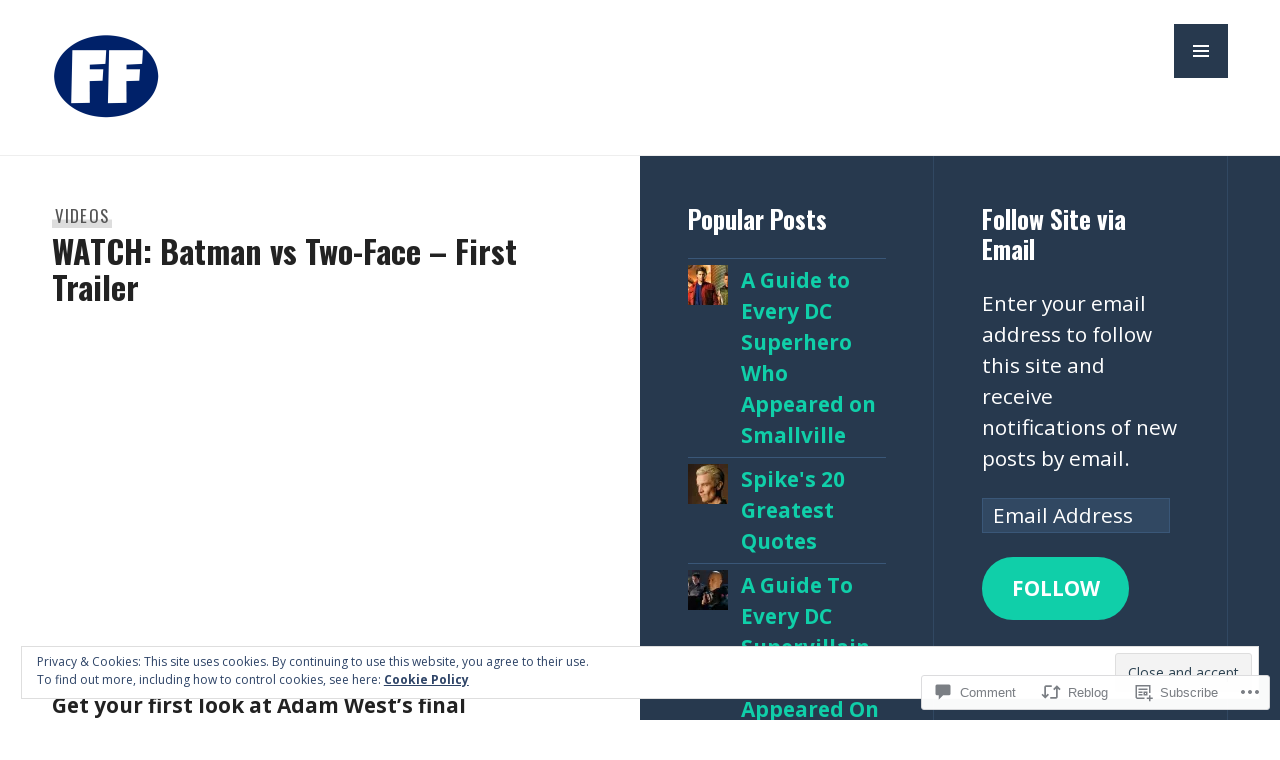

--- FILE ---
content_type: text/html; charset=UTF-8
request_url: https://fandomfactory.com/2017/08/10/watch-batman-vs-two-face-first-trailer/
body_size: 30751
content:
<!DOCTYPE html>
<html lang="en">
<head>
<meta charset="UTF-8">
<meta name="viewport" content="width=device-width, initial-scale=1">
<link rel="profile" href="http://gmpg.org/xfn/11">
<link rel="pingback" href="https://fandomfactory.com/xmlrpc.php">

<title>WATCH: Batman vs Two-Face &#8211; First Trailer &#8211; Fandom Factory</title>
<script type="text/javascript">
  WebFontConfig = {"google":{"families":["Oswald:b:latin,latin-ext","Open+Sans:r,i,b,bi:latin,latin-ext"]},"api_url":"https:\/\/fonts-api.wp.com\/css"};
  (function() {
    var wf = document.createElement('script');
    wf.src = '/wp-content/plugins/custom-fonts/js/webfont.js';
    wf.type = 'text/javascript';
    wf.async = 'true';
    var s = document.getElementsByTagName('script')[0];
    s.parentNode.insertBefore(wf, s);
	})();
</script><style id="jetpack-custom-fonts-css">.wf-active body, .wf-active button, .wf-active input, .wf-active select, .wf-active textarea{font-family:"Open Sans",sans-serif;font-size:20.8px}.wf-active blockquote{font-size:26px}.wf-active .meta-nav{font-size:16.9px}.wf-active .post-navigation .post-title{font-size:32.5px}.wf-active .widget_recent_entries .post-date{font-size:16.9px}.wf-active .widget_rss .rss-date, .wf-active .widget_rss cite{font-size:16.9px}.wf-active .site-info{font-size:16.9px}.wf-active .entry-meta{font-size:16.9px}.wf-active .page-links > .page-links-title{font-size:16.9px}.wf-active .entry-footer{font-size:16.9px}.wf-active .author-title{font-size:16.9px}.wf-active .comment-metadata{font-size:16.9px}.wf-active .comment-form-author, .wf-active .comment-form-comment, .wf-active .comment-form-email, .wf-active .comment-form-url{font-size:16.9px}.wf-active .form-allowed-tags{font-size:16.9px}.wf-active .wp-caption{font-size:16.9px}.wf-active .gallery-caption{font-size:16.9px}.wf-active .site-content .contact-form label{font-size:16.9px}.wf-active #infinite-footer .container{font-size:16.9px}.wf-active #infinite-handle span{font-size:16.9px}.wf-active .hentry div.sd-rating h3.sd-title, .wf-active .hentry div.sharedaddy h3.sd-title{font-size:16.9px}.wf-active .hentry div#jp-relatedposts h3.jp-relatedposts-headline{font-size:16.9px}.wf-active .hentry div#jp-relatedposts div.jp-relatedposts-items p{font-size:20.8px}.wf-active .hentry div#jp-relatedposts div.jp-relatedposts-items .jp-relatedposts-post-title{font-family:"Open Sans",sans-serif;font-size:20.8px}.wf-active .widget_jetpack_display_posts_widget .jetpack-display-remote-posts p{font-size:20.8px}.wf-active .widget_goodreads div[class^="gr_custom_author"]{font-family:"Open Sans",sans-serif;font-size:16.9px}.wf-active #comments #respond p.form-submit input#comment-submit, .wf-active .widget_akismet_widget .a-stats, .wf-active .widget_flickr #flickr_badge_uber_wrapper td a:last-child, .wf-active .milestone-widget .milestone-header, .wf-active .widget.top_rated .pd_top_rated_holder_posts > p{font-family:"Open Sans",sans-serif}@media screen and (min-width: 768px){.wf-active .hero .entry-meta{font-size:20.8px}}@media screen and (min-width: 768px){.wf-active .hero .entry-summary{font-size:26px}}.wf-active .site-description, .wf-active .site-title, .wf-active h1, .wf-active h2:not(.author-title), .wf-active h3, .wf-active h4, .wf-active h5, .wf-active h6{font-family:"Oswald",sans-serif;font-weight:700;font-style:normal}.wf-active h1{font-style:normal;font-weight:700}.wf-active .entry-title, .wf-active h2{font-style:normal;font-weight:700}.wf-active .comments-title, .wf-active .site-title, .wf-active .widget-title, .wf-active h3{font-style:normal;font-weight:700}.wf-active .page-title, .wf-active h4{font-style:normal;font-weight:700}.wf-active h5{font-style:normal;font-weight:700}.wf-active .site-description, .wf-active h6{font-style:normal;font-weight:700}.wf-active blockquote{font-family:"Oswald",sans-serif;font-style:normal;font-weight:700}.wf-active .post-navigation .post-title{font-family:"Oswald",sans-serif;font-weight:700;font-style:normal}.wf-active .no-comments{font-family:"Oswald",sans-serif;font-style:normal;font-weight:700}.wf-active .comment-author{font-family:"Oswald",sans-serif;font-style:normal;font-weight:700}.wf-active .widget_jetpack_display_posts_widget .jetpack-display-remote-posts h4{font-style:normal;font-weight:700}.wf-active .widget_goodreads h2[class^="gr_custom_header"]{font-style:normal;font-weight:700}.wf-active .widget-grofile h4{font-style:normal;font-weight:700}.wf-active .aboutme_widget #am_name{font-style:normal;font-weight:700}.wf-active .aboutme_widget #am_headline{font-style:normal;font-weight:700}@media screen and (min-width: 768px){.wf-active .site-title{font-style:normal;font-weight:700}}@media screen and (min-width: 768px){.wf-active .page-title{font-style:normal;font-weight:700}}@media screen and (min-width: 768px){.wf-active .hero .entry-title{font-style:normal;font-weight:700}}</style>
<meta name='robots' content='max-image-preview:large' />

<!-- Async WordPress.com Remote Login -->
<script id="wpcom_remote_login_js">
var wpcom_remote_login_extra_auth = '';
function wpcom_remote_login_remove_dom_node_id( element_id ) {
	var dom_node = document.getElementById( element_id );
	if ( dom_node ) { dom_node.parentNode.removeChild( dom_node ); }
}
function wpcom_remote_login_remove_dom_node_classes( class_name ) {
	var dom_nodes = document.querySelectorAll( '.' + class_name );
	for ( var i = 0; i < dom_nodes.length; i++ ) {
		dom_nodes[ i ].parentNode.removeChild( dom_nodes[ i ] );
	}
}
function wpcom_remote_login_final_cleanup() {
	wpcom_remote_login_remove_dom_node_classes( "wpcom_remote_login_msg" );
	wpcom_remote_login_remove_dom_node_id( "wpcom_remote_login_key" );
	wpcom_remote_login_remove_dom_node_id( "wpcom_remote_login_validate" );
	wpcom_remote_login_remove_dom_node_id( "wpcom_remote_login_js" );
	wpcom_remote_login_remove_dom_node_id( "wpcom_request_access_iframe" );
	wpcom_remote_login_remove_dom_node_id( "wpcom_request_access_styles" );
}

// Watch for messages back from the remote login
window.addEventListener( "message", function( e ) {
	if ( e.origin === "https://r-login.wordpress.com" ) {
		var data = {};
		try {
			data = JSON.parse( e.data );
		} catch( e ) {
			wpcom_remote_login_final_cleanup();
			return;
		}

		if ( data.msg === 'LOGIN' ) {
			// Clean up the login check iframe
			wpcom_remote_login_remove_dom_node_id( "wpcom_remote_login_key" );

			var id_regex = new RegExp( /^[0-9]+$/ );
			var token_regex = new RegExp( /^.*|.*|.*$/ );
			if (
				token_regex.test( data.token )
				&& id_regex.test( data.wpcomid )
			) {
				// We have everything we need to ask for a login
				var script = document.createElement( "script" );
				script.setAttribute( "id", "wpcom_remote_login_validate" );
				script.src = '/remote-login.php?wpcom_remote_login=validate'
					+ '&wpcomid=' + data.wpcomid
					+ '&token=' + encodeURIComponent( data.token )
					+ '&host=' + window.location.protocol
					+ '//' + window.location.hostname
					+ '&postid=6736'
					+ '&is_singular=1';
				document.body.appendChild( script );
			}

			return;
		}

		// Safari ITP, not logged in, so redirect
		if ( data.msg === 'LOGIN-REDIRECT' ) {
			window.location = 'https://wordpress.com/log-in?redirect_to=' + window.location.href;
			return;
		}

		// Safari ITP, storage access failed, remove the request
		if ( data.msg === 'LOGIN-REMOVE' ) {
			var css_zap = 'html { -webkit-transition: margin-top 1s; transition: margin-top 1s; } /* 9001 */ html { margin-top: 0 !important; } * html body { margin-top: 0 !important; } @media screen and ( max-width: 782px ) { html { margin-top: 0 !important; } * html body { margin-top: 0 !important; } }';
			var style_zap = document.createElement( 'style' );
			style_zap.type = 'text/css';
			style_zap.appendChild( document.createTextNode( css_zap ) );
			document.body.appendChild( style_zap );

			var e = document.getElementById( 'wpcom_request_access_iframe' );
			e.parentNode.removeChild( e );

			document.cookie = 'wordpress_com_login_access=denied; path=/; max-age=31536000';

			return;
		}

		// Safari ITP
		if ( data.msg === 'REQUEST_ACCESS' ) {
			console.log( 'request access: safari' );

			// Check ITP iframe enable/disable knob
			if ( wpcom_remote_login_extra_auth !== 'safari_itp_iframe' ) {
				return;
			}

			// If we are in a "private window" there is no ITP.
			var private_window = false;
			try {
				var opendb = window.openDatabase( null, null, null, null );
			} catch( e ) {
				private_window = true;
			}

			if ( private_window ) {
				console.log( 'private window' );
				return;
			}

			var iframe = document.createElement( 'iframe' );
			iframe.id = 'wpcom_request_access_iframe';
			iframe.setAttribute( 'scrolling', 'no' );
			iframe.setAttribute( 'sandbox', 'allow-storage-access-by-user-activation allow-scripts allow-same-origin allow-top-navigation-by-user-activation' );
			iframe.src = 'https://r-login.wordpress.com/remote-login.php?wpcom_remote_login=request_access&origin=' + encodeURIComponent( data.origin ) + '&wpcomid=' + encodeURIComponent( data.wpcomid );

			var css = 'html { -webkit-transition: margin-top 1s; transition: margin-top 1s; } /* 9001 */ html { margin-top: 46px !important; } * html body { margin-top: 46px !important; } @media screen and ( max-width: 660px ) { html { margin-top: 71px !important; } * html body { margin-top: 71px !important; } #wpcom_request_access_iframe { display: block; height: 71px !important; } } #wpcom_request_access_iframe { border: 0px; height: 46px; position: fixed; top: 0; left: 0; width: 100%; min-width: 100%; z-index: 99999; background: #23282d; } ';

			var style = document.createElement( 'style' );
			style.type = 'text/css';
			style.id = 'wpcom_request_access_styles';
			style.appendChild( document.createTextNode( css ) );
			document.body.appendChild( style );

			document.body.appendChild( iframe );
		}

		if ( data.msg === 'DONE' ) {
			wpcom_remote_login_final_cleanup();
		}
	}
}, false );

// Inject the remote login iframe after the page has had a chance to load
// more critical resources
window.addEventListener( "DOMContentLoaded", function( e ) {
	var iframe = document.createElement( "iframe" );
	iframe.style.display = "none";
	iframe.setAttribute( "scrolling", "no" );
	iframe.setAttribute( "id", "wpcom_remote_login_key" );
	iframe.src = "https://r-login.wordpress.com/remote-login.php"
		+ "?wpcom_remote_login=key"
		+ "&origin=aHR0cHM6Ly9mYW5kb21mYWN0b3J5LmNvbQ%3D%3D"
		+ "&wpcomid=103664849"
		+ "&time=" + Math.floor( Date.now() / 1000 );
	document.body.appendChild( iframe );
}, false );
</script>
<link rel='dns-prefetch' href='//s0.wp.com' />
<link rel='dns-prefetch' href='//widgets.wp.com' />
<link rel='dns-prefetch' href='//wordpress.com' />
<link rel='dns-prefetch' href='//fonts-api.wp.com' />
<link rel="alternate" type="application/rss+xml" title="Fandom Factory &raquo; Feed" href="https://fandomfactory.com/feed/" />
<link rel="alternate" type="application/rss+xml" title="Fandom Factory &raquo; Comments Feed" href="https://fandomfactory.com/comments/feed/" />
<link rel="alternate" type="application/rss+xml" title="Fandom Factory &raquo; WATCH: Batman vs Two-Face &#8211; First Trailer Comments Feed" href="https://fandomfactory.com/2017/08/10/watch-batman-vs-two-face-first-trailer/feed/" />
	<script type="text/javascript">
		/* <![CDATA[ */
		function addLoadEvent(func) {
			var oldonload = window.onload;
			if (typeof window.onload != 'function') {
				window.onload = func;
			} else {
				window.onload = function () {
					oldonload();
					func();
				}
			}
		}
		/* ]]> */
	</script>
	<link crossorigin='anonymous' rel='stylesheet' id='all-css-0-1' href='/_static/??-eJx9zN0KwjAMhuEbsgZ/5vBAvJbShtE1bYNJKLt7NxEEEQ9fku+Bzi60qlgVijkmm1IV6ClOqAJo67XlhI58B8XC5BUFRBfCfRDZwW9gRmUf8rtBrEJp0WjdPnAzouMm+lX/REoZP+6rtvd7uR3G4XQcr5fzMD8BGYBNRA==&cssminify=yes' type='text/css' media='all' />
<style id='wp-emoji-styles-inline-css'>

	img.wp-smiley, img.emoji {
		display: inline !important;
		border: none !important;
		box-shadow: none !important;
		height: 1em !important;
		width: 1em !important;
		margin: 0 0.07em !important;
		vertical-align: -0.1em !important;
		background: none !important;
		padding: 0 !important;
	}
/*# sourceURL=wp-emoji-styles-inline-css */
</style>
<link crossorigin='anonymous' rel='stylesheet' id='all-css-2-1' href='/wp-content/plugins/gutenberg-core/v22.2.0/build/styles/block-library/style.css?m=1764855221i&cssminify=yes' type='text/css' media='all' />
<style id='wp-block-library-inline-css'>
.has-text-align-justify {
	text-align:justify;
}
.has-text-align-justify{text-align:justify;}

/*# sourceURL=wp-block-library-inline-css */
</style><style id='global-styles-inline-css'>
:root{--wp--preset--aspect-ratio--square: 1;--wp--preset--aspect-ratio--4-3: 4/3;--wp--preset--aspect-ratio--3-4: 3/4;--wp--preset--aspect-ratio--3-2: 3/2;--wp--preset--aspect-ratio--2-3: 2/3;--wp--preset--aspect-ratio--16-9: 16/9;--wp--preset--aspect-ratio--9-16: 9/16;--wp--preset--color--black: #222;--wp--preset--color--cyan-bluish-gray: #abb8c3;--wp--preset--color--white: #ffffff;--wp--preset--color--pale-pink: #f78da7;--wp--preset--color--vivid-red: #cf2e2e;--wp--preset--color--luminous-vivid-orange: #ff6900;--wp--preset--color--luminous-vivid-amber: #fcb900;--wp--preset--color--light-green-cyan: #7bdcb5;--wp--preset--color--vivid-green-cyan: #00d084;--wp--preset--color--pale-cyan-blue: #8ed1fc;--wp--preset--color--vivid-cyan-blue: #0693e3;--wp--preset--color--vivid-purple: #9b51e0;--wp--preset--color--dark-gray: #474f53;--wp--preset--color--medium-gray: #a5a29d;--wp--preset--color--light-gray: #eeece8;--wp--preset--color--orange: #ef7d0b;--wp--preset--color--dark-orange: #9c8012;--wp--preset--gradient--vivid-cyan-blue-to-vivid-purple: linear-gradient(135deg,rgb(6,147,227) 0%,rgb(155,81,224) 100%);--wp--preset--gradient--light-green-cyan-to-vivid-green-cyan: linear-gradient(135deg,rgb(122,220,180) 0%,rgb(0,208,130) 100%);--wp--preset--gradient--luminous-vivid-amber-to-luminous-vivid-orange: linear-gradient(135deg,rgb(252,185,0) 0%,rgb(255,105,0) 100%);--wp--preset--gradient--luminous-vivid-orange-to-vivid-red: linear-gradient(135deg,rgb(255,105,0) 0%,rgb(207,46,46) 100%);--wp--preset--gradient--very-light-gray-to-cyan-bluish-gray: linear-gradient(135deg,rgb(238,238,238) 0%,rgb(169,184,195) 100%);--wp--preset--gradient--cool-to-warm-spectrum: linear-gradient(135deg,rgb(74,234,220) 0%,rgb(151,120,209) 20%,rgb(207,42,186) 40%,rgb(238,44,130) 60%,rgb(251,105,98) 80%,rgb(254,248,76) 100%);--wp--preset--gradient--blush-light-purple: linear-gradient(135deg,rgb(255,206,236) 0%,rgb(152,150,240) 100%);--wp--preset--gradient--blush-bordeaux: linear-gradient(135deg,rgb(254,205,165) 0%,rgb(254,45,45) 50%,rgb(107,0,62) 100%);--wp--preset--gradient--luminous-dusk: linear-gradient(135deg,rgb(255,203,112) 0%,rgb(199,81,192) 50%,rgb(65,88,208) 100%);--wp--preset--gradient--pale-ocean: linear-gradient(135deg,rgb(255,245,203) 0%,rgb(182,227,212) 50%,rgb(51,167,181) 100%);--wp--preset--gradient--electric-grass: linear-gradient(135deg,rgb(202,248,128) 0%,rgb(113,206,126) 100%);--wp--preset--gradient--midnight: linear-gradient(135deg,rgb(2,3,129) 0%,rgb(40,116,252) 100%);--wp--preset--font-size--small: 13px;--wp--preset--font-size--medium: 20px;--wp--preset--font-size--large: 36px;--wp--preset--font-size--x-large: 42px;--wp--preset--font-family--albert-sans: 'Albert Sans', sans-serif;--wp--preset--font-family--alegreya: Alegreya, serif;--wp--preset--font-family--arvo: Arvo, serif;--wp--preset--font-family--bodoni-moda: 'Bodoni Moda', serif;--wp--preset--font-family--bricolage-grotesque: 'Bricolage Grotesque', sans-serif;--wp--preset--font-family--cabin: Cabin, sans-serif;--wp--preset--font-family--chivo: Chivo, sans-serif;--wp--preset--font-family--commissioner: Commissioner, sans-serif;--wp--preset--font-family--cormorant: Cormorant, serif;--wp--preset--font-family--courier-prime: 'Courier Prime', monospace;--wp--preset--font-family--crimson-pro: 'Crimson Pro', serif;--wp--preset--font-family--dm-mono: 'DM Mono', monospace;--wp--preset--font-family--dm-sans: 'DM Sans', sans-serif;--wp--preset--font-family--dm-serif-display: 'DM Serif Display', serif;--wp--preset--font-family--domine: Domine, serif;--wp--preset--font-family--eb-garamond: 'EB Garamond', serif;--wp--preset--font-family--epilogue: Epilogue, sans-serif;--wp--preset--font-family--fahkwang: Fahkwang, sans-serif;--wp--preset--font-family--figtree: Figtree, sans-serif;--wp--preset--font-family--fira-sans: 'Fira Sans', sans-serif;--wp--preset--font-family--fjalla-one: 'Fjalla One', sans-serif;--wp--preset--font-family--fraunces: Fraunces, serif;--wp--preset--font-family--gabarito: Gabarito, system-ui;--wp--preset--font-family--ibm-plex-mono: 'IBM Plex Mono', monospace;--wp--preset--font-family--ibm-plex-sans: 'IBM Plex Sans', sans-serif;--wp--preset--font-family--ibarra-real-nova: 'Ibarra Real Nova', serif;--wp--preset--font-family--instrument-serif: 'Instrument Serif', serif;--wp--preset--font-family--inter: Inter, sans-serif;--wp--preset--font-family--josefin-sans: 'Josefin Sans', sans-serif;--wp--preset--font-family--jost: Jost, sans-serif;--wp--preset--font-family--libre-baskerville: 'Libre Baskerville', serif;--wp--preset--font-family--libre-franklin: 'Libre Franklin', sans-serif;--wp--preset--font-family--literata: Literata, serif;--wp--preset--font-family--lora: Lora, serif;--wp--preset--font-family--merriweather: Merriweather, serif;--wp--preset--font-family--montserrat: Montserrat, sans-serif;--wp--preset--font-family--newsreader: Newsreader, serif;--wp--preset--font-family--noto-sans-mono: 'Noto Sans Mono', sans-serif;--wp--preset--font-family--nunito: Nunito, sans-serif;--wp--preset--font-family--open-sans: 'Open Sans', sans-serif;--wp--preset--font-family--overpass: Overpass, sans-serif;--wp--preset--font-family--pt-serif: 'PT Serif', serif;--wp--preset--font-family--petrona: Petrona, serif;--wp--preset--font-family--piazzolla: Piazzolla, serif;--wp--preset--font-family--playfair-display: 'Playfair Display', serif;--wp--preset--font-family--plus-jakarta-sans: 'Plus Jakarta Sans', sans-serif;--wp--preset--font-family--poppins: Poppins, sans-serif;--wp--preset--font-family--raleway: Raleway, sans-serif;--wp--preset--font-family--roboto: Roboto, sans-serif;--wp--preset--font-family--roboto-slab: 'Roboto Slab', serif;--wp--preset--font-family--rubik: Rubik, sans-serif;--wp--preset--font-family--rufina: Rufina, serif;--wp--preset--font-family--sora: Sora, sans-serif;--wp--preset--font-family--source-sans-3: 'Source Sans 3', sans-serif;--wp--preset--font-family--source-serif-4: 'Source Serif 4', serif;--wp--preset--font-family--space-mono: 'Space Mono', monospace;--wp--preset--font-family--syne: Syne, sans-serif;--wp--preset--font-family--texturina: Texturina, serif;--wp--preset--font-family--urbanist: Urbanist, sans-serif;--wp--preset--font-family--work-sans: 'Work Sans', sans-serif;--wp--preset--spacing--20: 0.44rem;--wp--preset--spacing--30: 0.67rem;--wp--preset--spacing--40: 1rem;--wp--preset--spacing--50: 1.5rem;--wp--preset--spacing--60: 2.25rem;--wp--preset--spacing--70: 3.38rem;--wp--preset--spacing--80: 5.06rem;--wp--preset--shadow--natural: 6px 6px 9px rgba(0, 0, 0, 0.2);--wp--preset--shadow--deep: 12px 12px 50px rgba(0, 0, 0, 0.4);--wp--preset--shadow--sharp: 6px 6px 0px rgba(0, 0, 0, 0.2);--wp--preset--shadow--outlined: 6px 6px 0px -3px rgb(255, 255, 255), 6px 6px rgb(0, 0, 0);--wp--preset--shadow--crisp: 6px 6px 0px rgb(0, 0, 0);}:where(.is-layout-flex){gap: 0.5em;}:where(.is-layout-grid){gap: 0.5em;}body .is-layout-flex{display: flex;}.is-layout-flex{flex-wrap: wrap;align-items: center;}.is-layout-flex > :is(*, div){margin: 0;}body .is-layout-grid{display: grid;}.is-layout-grid > :is(*, div){margin: 0;}:where(.wp-block-columns.is-layout-flex){gap: 2em;}:where(.wp-block-columns.is-layout-grid){gap: 2em;}:where(.wp-block-post-template.is-layout-flex){gap: 1.25em;}:where(.wp-block-post-template.is-layout-grid){gap: 1.25em;}.has-black-color{color: var(--wp--preset--color--black) !important;}.has-cyan-bluish-gray-color{color: var(--wp--preset--color--cyan-bluish-gray) !important;}.has-white-color{color: var(--wp--preset--color--white) !important;}.has-pale-pink-color{color: var(--wp--preset--color--pale-pink) !important;}.has-vivid-red-color{color: var(--wp--preset--color--vivid-red) !important;}.has-luminous-vivid-orange-color{color: var(--wp--preset--color--luminous-vivid-orange) !important;}.has-luminous-vivid-amber-color{color: var(--wp--preset--color--luminous-vivid-amber) !important;}.has-light-green-cyan-color{color: var(--wp--preset--color--light-green-cyan) !important;}.has-vivid-green-cyan-color{color: var(--wp--preset--color--vivid-green-cyan) !important;}.has-pale-cyan-blue-color{color: var(--wp--preset--color--pale-cyan-blue) !important;}.has-vivid-cyan-blue-color{color: var(--wp--preset--color--vivid-cyan-blue) !important;}.has-vivid-purple-color{color: var(--wp--preset--color--vivid-purple) !important;}.has-black-background-color{background-color: var(--wp--preset--color--black) !important;}.has-cyan-bluish-gray-background-color{background-color: var(--wp--preset--color--cyan-bluish-gray) !important;}.has-white-background-color{background-color: var(--wp--preset--color--white) !important;}.has-pale-pink-background-color{background-color: var(--wp--preset--color--pale-pink) !important;}.has-vivid-red-background-color{background-color: var(--wp--preset--color--vivid-red) !important;}.has-luminous-vivid-orange-background-color{background-color: var(--wp--preset--color--luminous-vivid-orange) !important;}.has-luminous-vivid-amber-background-color{background-color: var(--wp--preset--color--luminous-vivid-amber) !important;}.has-light-green-cyan-background-color{background-color: var(--wp--preset--color--light-green-cyan) !important;}.has-vivid-green-cyan-background-color{background-color: var(--wp--preset--color--vivid-green-cyan) !important;}.has-pale-cyan-blue-background-color{background-color: var(--wp--preset--color--pale-cyan-blue) !important;}.has-vivid-cyan-blue-background-color{background-color: var(--wp--preset--color--vivid-cyan-blue) !important;}.has-vivid-purple-background-color{background-color: var(--wp--preset--color--vivid-purple) !important;}.has-black-border-color{border-color: var(--wp--preset--color--black) !important;}.has-cyan-bluish-gray-border-color{border-color: var(--wp--preset--color--cyan-bluish-gray) !important;}.has-white-border-color{border-color: var(--wp--preset--color--white) !important;}.has-pale-pink-border-color{border-color: var(--wp--preset--color--pale-pink) !important;}.has-vivid-red-border-color{border-color: var(--wp--preset--color--vivid-red) !important;}.has-luminous-vivid-orange-border-color{border-color: var(--wp--preset--color--luminous-vivid-orange) !important;}.has-luminous-vivid-amber-border-color{border-color: var(--wp--preset--color--luminous-vivid-amber) !important;}.has-light-green-cyan-border-color{border-color: var(--wp--preset--color--light-green-cyan) !important;}.has-vivid-green-cyan-border-color{border-color: var(--wp--preset--color--vivid-green-cyan) !important;}.has-pale-cyan-blue-border-color{border-color: var(--wp--preset--color--pale-cyan-blue) !important;}.has-vivid-cyan-blue-border-color{border-color: var(--wp--preset--color--vivid-cyan-blue) !important;}.has-vivid-purple-border-color{border-color: var(--wp--preset--color--vivid-purple) !important;}.has-vivid-cyan-blue-to-vivid-purple-gradient-background{background: var(--wp--preset--gradient--vivid-cyan-blue-to-vivid-purple) !important;}.has-light-green-cyan-to-vivid-green-cyan-gradient-background{background: var(--wp--preset--gradient--light-green-cyan-to-vivid-green-cyan) !important;}.has-luminous-vivid-amber-to-luminous-vivid-orange-gradient-background{background: var(--wp--preset--gradient--luminous-vivid-amber-to-luminous-vivid-orange) !important;}.has-luminous-vivid-orange-to-vivid-red-gradient-background{background: var(--wp--preset--gradient--luminous-vivid-orange-to-vivid-red) !important;}.has-very-light-gray-to-cyan-bluish-gray-gradient-background{background: var(--wp--preset--gradient--very-light-gray-to-cyan-bluish-gray) !important;}.has-cool-to-warm-spectrum-gradient-background{background: var(--wp--preset--gradient--cool-to-warm-spectrum) !important;}.has-blush-light-purple-gradient-background{background: var(--wp--preset--gradient--blush-light-purple) !important;}.has-blush-bordeaux-gradient-background{background: var(--wp--preset--gradient--blush-bordeaux) !important;}.has-luminous-dusk-gradient-background{background: var(--wp--preset--gradient--luminous-dusk) !important;}.has-pale-ocean-gradient-background{background: var(--wp--preset--gradient--pale-ocean) !important;}.has-electric-grass-gradient-background{background: var(--wp--preset--gradient--electric-grass) !important;}.has-midnight-gradient-background{background: var(--wp--preset--gradient--midnight) !important;}.has-small-font-size{font-size: var(--wp--preset--font-size--small) !important;}.has-medium-font-size{font-size: var(--wp--preset--font-size--medium) !important;}.has-large-font-size{font-size: var(--wp--preset--font-size--large) !important;}.has-x-large-font-size{font-size: var(--wp--preset--font-size--x-large) !important;}.has-albert-sans-font-family{font-family: var(--wp--preset--font-family--albert-sans) !important;}.has-alegreya-font-family{font-family: var(--wp--preset--font-family--alegreya) !important;}.has-arvo-font-family{font-family: var(--wp--preset--font-family--arvo) !important;}.has-bodoni-moda-font-family{font-family: var(--wp--preset--font-family--bodoni-moda) !important;}.has-bricolage-grotesque-font-family{font-family: var(--wp--preset--font-family--bricolage-grotesque) !important;}.has-cabin-font-family{font-family: var(--wp--preset--font-family--cabin) !important;}.has-chivo-font-family{font-family: var(--wp--preset--font-family--chivo) !important;}.has-commissioner-font-family{font-family: var(--wp--preset--font-family--commissioner) !important;}.has-cormorant-font-family{font-family: var(--wp--preset--font-family--cormorant) !important;}.has-courier-prime-font-family{font-family: var(--wp--preset--font-family--courier-prime) !important;}.has-crimson-pro-font-family{font-family: var(--wp--preset--font-family--crimson-pro) !important;}.has-dm-mono-font-family{font-family: var(--wp--preset--font-family--dm-mono) !important;}.has-dm-sans-font-family{font-family: var(--wp--preset--font-family--dm-sans) !important;}.has-dm-serif-display-font-family{font-family: var(--wp--preset--font-family--dm-serif-display) !important;}.has-domine-font-family{font-family: var(--wp--preset--font-family--domine) !important;}.has-eb-garamond-font-family{font-family: var(--wp--preset--font-family--eb-garamond) !important;}.has-epilogue-font-family{font-family: var(--wp--preset--font-family--epilogue) !important;}.has-fahkwang-font-family{font-family: var(--wp--preset--font-family--fahkwang) !important;}.has-figtree-font-family{font-family: var(--wp--preset--font-family--figtree) !important;}.has-fira-sans-font-family{font-family: var(--wp--preset--font-family--fira-sans) !important;}.has-fjalla-one-font-family{font-family: var(--wp--preset--font-family--fjalla-one) !important;}.has-fraunces-font-family{font-family: var(--wp--preset--font-family--fraunces) !important;}.has-gabarito-font-family{font-family: var(--wp--preset--font-family--gabarito) !important;}.has-ibm-plex-mono-font-family{font-family: var(--wp--preset--font-family--ibm-plex-mono) !important;}.has-ibm-plex-sans-font-family{font-family: var(--wp--preset--font-family--ibm-plex-sans) !important;}.has-ibarra-real-nova-font-family{font-family: var(--wp--preset--font-family--ibarra-real-nova) !important;}.has-instrument-serif-font-family{font-family: var(--wp--preset--font-family--instrument-serif) !important;}.has-inter-font-family{font-family: var(--wp--preset--font-family--inter) !important;}.has-josefin-sans-font-family{font-family: var(--wp--preset--font-family--josefin-sans) !important;}.has-jost-font-family{font-family: var(--wp--preset--font-family--jost) !important;}.has-libre-baskerville-font-family{font-family: var(--wp--preset--font-family--libre-baskerville) !important;}.has-libre-franklin-font-family{font-family: var(--wp--preset--font-family--libre-franklin) !important;}.has-literata-font-family{font-family: var(--wp--preset--font-family--literata) !important;}.has-lora-font-family{font-family: var(--wp--preset--font-family--lora) !important;}.has-merriweather-font-family{font-family: var(--wp--preset--font-family--merriweather) !important;}.has-montserrat-font-family{font-family: var(--wp--preset--font-family--montserrat) !important;}.has-newsreader-font-family{font-family: var(--wp--preset--font-family--newsreader) !important;}.has-noto-sans-mono-font-family{font-family: var(--wp--preset--font-family--noto-sans-mono) !important;}.has-nunito-font-family{font-family: var(--wp--preset--font-family--nunito) !important;}.has-open-sans-font-family{font-family: var(--wp--preset--font-family--open-sans) !important;}.has-overpass-font-family{font-family: var(--wp--preset--font-family--overpass) !important;}.has-pt-serif-font-family{font-family: var(--wp--preset--font-family--pt-serif) !important;}.has-petrona-font-family{font-family: var(--wp--preset--font-family--petrona) !important;}.has-piazzolla-font-family{font-family: var(--wp--preset--font-family--piazzolla) !important;}.has-playfair-display-font-family{font-family: var(--wp--preset--font-family--playfair-display) !important;}.has-plus-jakarta-sans-font-family{font-family: var(--wp--preset--font-family--plus-jakarta-sans) !important;}.has-poppins-font-family{font-family: var(--wp--preset--font-family--poppins) !important;}.has-raleway-font-family{font-family: var(--wp--preset--font-family--raleway) !important;}.has-roboto-font-family{font-family: var(--wp--preset--font-family--roboto) !important;}.has-roboto-slab-font-family{font-family: var(--wp--preset--font-family--roboto-slab) !important;}.has-rubik-font-family{font-family: var(--wp--preset--font-family--rubik) !important;}.has-rufina-font-family{font-family: var(--wp--preset--font-family--rufina) !important;}.has-sora-font-family{font-family: var(--wp--preset--font-family--sora) !important;}.has-source-sans-3-font-family{font-family: var(--wp--preset--font-family--source-sans-3) !important;}.has-source-serif-4-font-family{font-family: var(--wp--preset--font-family--source-serif-4) !important;}.has-space-mono-font-family{font-family: var(--wp--preset--font-family--space-mono) !important;}.has-syne-font-family{font-family: var(--wp--preset--font-family--syne) !important;}.has-texturina-font-family{font-family: var(--wp--preset--font-family--texturina) !important;}.has-urbanist-font-family{font-family: var(--wp--preset--font-family--urbanist) !important;}.has-work-sans-font-family{font-family: var(--wp--preset--font-family--work-sans) !important;}
/*# sourceURL=global-styles-inline-css */
</style>

<style id='classic-theme-styles-inline-css'>
/*! This file is auto-generated */
.wp-block-button__link{color:#fff;background-color:#32373c;border-radius:9999px;box-shadow:none;text-decoration:none;padding:calc(.667em + 2px) calc(1.333em + 2px);font-size:1.125em}.wp-block-file__button{background:#32373c;color:#fff;text-decoration:none}
/*# sourceURL=/wp-includes/css/classic-themes.min.css */
</style>
<link crossorigin='anonymous' rel='stylesheet' id='all-css-4-1' href='/_static/??-eJx9jksOwjAMRC9EcCsEFQvEUVA+FqTUSRQ77fVxVbEBxMaSZ+bZA0sxPifBJEDNlKndY2LwuaLqVKyAJghDtDghaWzvmXfwG1uKMsa5UpHZ6KTYyMhDQf7HjSjF+qdRaTuxGcAtvb3bjCnkCrZJJisS/RcFXD24FqcAM1ann1VcK/Pnvna50qUfTl3XH8+HYXwBNR1jhQ==&cssminify=yes' type='text/css' media='all' />
<link rel='stylesheet' id='verbum-gutenberg-css-css' href='https://widgets.wp.com/verbum-block-editor/block-editor.css?ver=1738686361' media='all' />
<link crossorigin='anonymous' rel='stylesheet' id='all-css-6-1' href='/_static/??-eJxtTssOwjAM+yFKxGNMHBCfgkYURrY2rUgqfp9MAw6wQ5TYji3DswTMYiQGqYYSa8+igDklp0LkkRzpD7N2ZgUMko3drd9jFpYzB7LS4fjGoFXgwoLQk9Bjjlk8/zLtTslblXqdJjJ2xlng5rKCl6z++NmT+ZxOm7bZbdvjYd8ML8VVWtg=&cssminify=yes' type='text/css' media='all' />
<link rel='stylesheet' id='publication-lato-neuton-css' href='https://fonts-api.wp.com/css?family=Lato%3A400%2C700%2C400italic%2C700italic%7CNeuton%3A400%2C700%2C400italic%2C700italic&#038;subset=latin%2Clatin-ext&#038;ver=6.9-RC2-61304' media='all' />
<link rel='stylesheet' id='publication-oswald-inconsolata-css' href='https://fonts-api.wp.com/css?family=Oswald%3A300%2C400%2C700%7CInconsolata%3A400%2C700&#038;subset=latin%2Clatin-ext&#038;ver=6.9-RC2-61304' media='all' />
<link crossorigin='anonymous' rel='stylesheet' id='all-css-10-1' href='/_static/??-eJzTLy/QTc7PK0nNK9EvyUjNTS3WLyhNAuGczOTEksz8PP3iksqcVL3k4mIdfcKKk3Lyk7OLiVWdmZcMMV63vCA5PxekzT7X1tDcxNTY2NTU0jILAOwkOuM=&cssminify=yes' type='text/css' media='all' />
<style id='publication-style-inline-css'>

			.post-navigation .nav-previous { background-image: url(https://fandomfactory.com/wp-content/uploads/2017/07/new-doctor.jpg?w=735&#038;h=132&#038;crop=1); }
			.post-navigation .nav-previous .post-title, .post-navigation .nav-previous a:hover .post-title, .post-navigation .nav-previous .meta-nav { color: #fff; }
			.post-navigation .nav-previous .meta-nav { box-shadow: inset 0 -0.5em 0 #222; }
			.post-navigation .nav-previous a { background-color: rgba(0, 0, 0, 0.25); border: 0; text-shadow: 0 0 0.125em rgba(0, 0, 0, 0.5); }
			.post-navigation .nav-previous a:active, .post-navigation .nav-previous a:focus, .post-navigation .nav-previous a:hover { background-color: rgba(0, 0, 0, 0.5); }
			.post-navigation .nav-previous a:active .meta-nav, .post-navigation .nav-previous a:focus .meta-nav, .post-navigation .nav-previous a:hover .meta-nav { background: #222; }
			.post-navigation .nav-previous a:focus .post-title { color: #fff; }
		
			.post-navigation .nav-next { background-image: url(https://fandomfactory.com/wp-content/uploads/2017/08/gallerycomics_1920x1080_20170531_jlapr_005-cov600-final_5903ba6d99bcd1-02087025.jpg?w=1055&#038;h=132&#038;crop=1); }
			.post-navigation .nav-next .post-title, .post-navigation .nav-next a:hover .post-title, .post-navigation .nav-next .meta-nav { color: #fff; }
			.post-navigation .nav-next .meta-nav { box-shadow: inset 0 -0.5em 0 #222; }
			.post-navigation .nav-next a { background-color: rgba(0, 0, 0, 0.25); border: 0; text-shadow: 0 0 0.125em rgba(0, 0, 0, 0.5); }
			.post-navigation .nav-next a:active, .post-navigation .nav-next a:focus, .post-navigation .nav-next a:hover { background-color: rgba(0, 0, 0, 0.5); }
			.post-navigation .nav-next a:active .meta-nav, .post-navigation .nav-next a:focus .meta-nav, .post-navigation .nav-next a:hover .meta-nav { background: #222; }
			.post-navigation .nav-next a:focus .post-title { color: #fff; }
		
/*# sourceURL=publication-style-inline-css */
</style>
<style id='jetpack_facebook_likebox-inline-css'>
.widget_facebook_likebox {
	overflow: hidden;
}

/*# sourceURL=/wp-content/mu-plugins/jetpack-plugin/sun/modules/widgets/facebook-likebox/style.css */
</style>
<link crossorigin='anonymous' rel='stylesheet' id='all-css-12-1' href='/_static/??-eJzTLy/QTc7PK0nNK9HPLdUtyClNz8wr1i9KTcrJTwcy0/WTi5G5ekCujj52Temp+bo5+cmJJZn5eSgc3bScxMwikFb7XFtDE1NLExMLc0OTLACohS2q&cssminify=yes' type='text/css' media='all' />
<link crossorigin='anonymous' rel='stylesheet' id='print-css-13-1' href='/wp-content/mu-plugins/global-print/global-print.css?m=1465851035i&cssminify=yes' type='text/css' media='print' />
<style id='jetpack-global-styles-frontend-style-inline-css'>
:root { --font-headings: unset; --font-base: unset; --font-headings-default: -apple-system,BlinkMacSystemFont,"Segoe UI",Roboto,Oxygen-Sans,Ubuntu,Cantarell,"Helvetica Neue",sans-serif; --font-base-default: -apple-system,BlinkMacSystemFont,"Segoe UI",Roboto,Oxygen-Sans,Ubuntu,Cantarell,"Helvetica Neue",sans-serif;}
/*# sourceURL=jetpack-global-styles-frontend-style-inline-css */
</style>
<link crossorigin='anonymous' rel='stylesheet' id='all-css-16-1' href='/_static/??-eJyNjcsKAjEMRX/IGtQZBxfip0hMS9sxTYppGfx7H7gRN+7ugcs5sFRHKi1Ig9Jd5R6zGMyhVaTrh8G6QFHfORhYwlvw6P39PbPENZmt4G/ROQuBKWVkxxrVvuBH1lIoz2waILJekF+HUzlupnG3nQ77YZwfuRJIaQ==&cssminify=yes' type='text/css' media='all' />
<script type="text/javascript" id="jetpack_related-posts-js-extra">
/* <![CDATA[ */
var related_posts_js_options = {"post_heading":"h4"};
//# sourceURL=jetpack_related-posts-js-extra
/* ]]> */
</script>
<script type="text/javascript" id="wpcom-actionbar-placeholder-js-extra">
/* <![CDATA[ */
var actionbardata = {"siteID":"103664849","postID":"6736","siteURL":"https://fandomfactory.com","xhrURL":"https://fandomfactory.com/wp-admin/admin-ajax.php","nonce":"254b6b84e8","isLoggedIn":"","statusMessage":"","subsEmailDefault":"instantly","proxyScriptUrl":"https://s0.wp.com/wp-content/js/wpcom-proxy-request.js?m=1513050504i&amp;ver=20211021","shortlink":"https://wp.me/p70XXH-1KE","i18n":{"followedText":"New posts from this site will now appear in your \u003Ca href=\"https://wordpress.com/reader\"\u003EReader\u003C/a\u003E","foldBar":"Collapse this bar","unfoldBar":"Expand this bar","shortLinkCopied":"Shortlink copied to clipboard."}};
//# sourceURL=wpcom-actionbar-placeholder-js-extra
/* ]]> */
</script>
<script type="text/javascript" id="jetpack-mu-wpcom-settings-js-before">
/* <![CDATA[ */
var JETPACK_MU_WPCOM_SETTINGS = {"assetsUrl":"https://s0.wp.com/wp-content/mu-plugins/jetpack-mu-wpcom-plugin/sun/jetpack_vendor/automattic/jetpack-mu-wpcom/src/build/"};
//# sourceURL=jetpack-mu-wpcom-settings-js-before
/* ]]> */
</script>
<script crossorigin='anonymous' type='text/javascript'  src='/_static/??-eJx1j1EKwjAQRC/kdq1Q2h/xKFKTEBKTTcwm1t7eFKtU0K9hmOENg1MEESgryugLRFe0IUarchzFdfXIhfBsSOClGCcxKTdmJSEGzvztGm+osbzDDdfWjssQU3jM76zCXJGKl9DeikrzKlvA3xJ4o1Md/bV2cUF/fkwhyVEyCDcyv0DCR7wfFgEKBFrGVBEnf2z7rtu3bT8M9gk9l2bI'></script>
<script type="text/javascript" id="rlt-proxy-js-after">
/* <![CDATA[ */
	rltInitialize( {"token":null,"iframeOrigins":["https:\/\/widgets.wp.com"]} );
//# sourceURL=rlt-proxy-js-after
/* ]]> */
</script>
<link rel="EditURI" type="application/rsd+xml" title="RSD" href="https://fandomfactory.wordpress.com/xmlrpc.php?rsd" />
<meta name="generator" content="WordPress.com" />
<link rel="canonical" href="https://fandomfactory.com/2017/08/10/watch-batman-vs-two-face-first-trailer/" />
<link rel='shortlink' href='https://wp.me/p70XXH-1KE' />
<link rel="alternate" type="application/json+oembed" href="https://public-api.wordpress.com/oembed/?format=json&amp;url=https%3A%2F%2Ffandomfactory.com%2F2017%2F08%2F10%2Fwatch-batman-vs-two-face-first-trailer%2F&amp;for=wpcom-auto-discovery" /><link rel="alternate" type="application/xml+oembed" href="https://public-api.wordpress.com/oembed/?format=xml&amp;url=https%3A%2F%2Ffandomfactory.com%2F2017%2F08%2F10%2Fwatch-batman-vs-two-face-first-trailer%2F&amp;for=wpcom-auto-discovery" />
<!-- Jetpack Open Graph Tags -->
<meta property="og:type" content="article" />
<meta property="og:title" content="WATCH: Batman vs Two-Face &#8211; First Trailer" />
<meta property="og:url" content="https://fandomfactory.com/2017/08/10/watch-batman-vs-two-face-first-trailer/" />
<meta property="og:description" content="Get your first look at Adam West&#8217;s final performance as Batman in the upcoming animated movie Batman vs Two-Face &#8211; also featuring William Shatner!" />
<meta property="article:published_time" content="2017-08-10T21:18:48+00:00" />
<meta property="article:modified_time" content="2017-08-10T21:18:48+00:00" />
<meta property="og:site_name" content="Fandom Factory" />
<meta property="og:image" content="http://img.youtube.com/vi/hx5UCaNlkQI/0.jpg" />
<meta property="og:image:secure_url" content="https://img.youtube.com/vi/hx5UCaNlkQI/0.jpg" />
<meta property="og:image:width" content="200" />
<meta property="og:image:height" content="200" />
<meta property="og:image:alt" content="" />
<meta property="og:locale" content="en_US" />
<meta property="og:video:type" content="text/html" />
<meta property="og:video" content="http://www.youtube.com/embed/hx5UCaNlkQI" />
<meta property="og:video:secure_url" content="https://www.youtube.com/embed/hx5UCaNlkQI" />
<meta property="article:publisher" content="https://www.facebook.com/WordPresscom" />
<meta name="twitter:text:title" content="WATCH: Batman vs Two-Face &#8211; First Trailer" />
<meta name="twitter:image" content="http://img.youtube.com/vi/hx5UCaNlkQI/0.jpg?w=640" />
<meta name="twitter:card" content="summary_large_image" />

<!-- End Jetpack Open Graph Tags -->
<link rel="shortcut icon" type="image/x-icon" href="https://secure.gravatar.com/blavatar/f71cd6a26b2aab3d6ea108531078c64a88f5b9e0bb3cd1c554060040aba67926?s=32" sizes="16x16" />
<link rel="icon" type="image/x-icon" href="https://secure.gravatar.com/blavatar/f71cd6a26b2aab3d6ea108531078c64a88f5b9e0bb3cd1c554060040aba67926?s=32" sizes="16x16" />
<link rel="apple-touch-icon" href="https://secure.gravatar.com/blavatar/f71cd6a26b2aab3d6ea108531078c64a88f5b9e0bb3cd1c554060040aba67926?s=114" />
<link rel='openid.server' href='https://fandomfactory.com/?openidserver=1' />
<link rel='openid.delegate' href='https://fandomfactory.com/' />
<link rel="search" type="application/opensearchdescription+xml" href="https://fandomfactory.com/osd.xml" title="Fandom Factory" />
<link rel="search" type="application/opensearchdescription+xml" href="https://s1.wp.com/opensearch.xml" title="WordPress.com" />
		<style type="text/css">
			.recentcomments a {
				display: inline !important;
				padding: 0 !important;
				margin: 0 !important;
			}

			table.recentcommentsavatartop img.avatar, table.recentcommentsavatarend img.avatar {
				border: 0px;
				margin: 0;
			}

			table.recentcommentsavatartop a, table.recentcommentsavatarend a {
				border: 0px !important;
				background-color: transparent !important;
			}

			td.recentcommentsavatarend, td.recentcommentsavatartop {
				padding: 0px 0px 1px 0px;
				margin: 0px;
			}

			td.recentcommentstextend {
				border: none !important;
				padding: 0px 0px 2px 10px;
			}

			.rtl td.recentcommentstextend {
				padding: 0px 10px 2px 0px;
			}

			td.recentcommentstexttop {
				border: none;
				padding: 0px 0px 0px 10px;
			}

			.rtl td.recentcommentstexttop {
				padding: 0px 10px 0px 0px;
			}
		</style>
		<meta name="description" content="https://www.youtube.com/watch?v=hx5UCaNlkQI Get your first look at Adam West&#039;s final performance as Batman in the upcoming animated movie Batman vs Two-Face - also featuring William Shatner!" />
			<!-- Site Logo: hide header text -->
			<style type="text/css">
			.site-title, .site-description {
				position: absolute;
				clip: rect(1px, 1px, 1px, 1px);
			}
			</style>
					<script type="text/javascript">

			window.doNotSellCallback = function() {

				var linkElements = [
					'a[href="https://wordpress.com/?ref=footer_blog"]',
					'a[href="https://wordpress.com/?ref=footer_website"]',
					'a[href="https://wordpress.com/?ref=vertical_footer"]',
					'a[href^="https://wordpress.com/?ref=footer_segment_"]',
				].join(',');

				var dnsLink = document.createElement( 'a' );
				dnsLink.href = 'https://wordpress.com/advertising-program-optout/';
				dnsLink.classList.add( 'do-not-sell-link' );
				dnsLink.rel = 'nofollow';
				dnsLink.style.marginLeft = '0.5em';
				dnsLink.textContent = 'Do Not Sell or Share My Personal Information';

				var creditLinks = document.querySelectorAll( linkElements );

				if ( 0 === creditLinks.length ) {
					return false;
				}

				Array.prototype.forEach.call( creditLinks, function( el ) {
					el.insertAdjacentElement( 'afterend', dnsLink );
				});

				return true;
			};

		</script>
		<style type="text/css" id="custom-colors-css">	#comments #respond p.form-submit input#comment-submit {
		background: #222 !important;
	}
	#comments #respond .form-submit input#comment-submit:active,
	#comments #respond .form-submit input#comment-submit:focus,
	#comments #respond .form-submit input#comment-submit:hover {
		background: #777 !important;
	}
body { background-color: #FFFFFF;}
mark,
		ins,
		button,
		input[type="button"],
		input[type="reset"],
		input[type="submit"] { background-color: #1376B7;}
.search-form:before,
		a,
		.post-navigation a:active .post-title,
		.post-navigation a:focus .post-title,
		.post-navigation a:hover .post-title,
		.site-title a:active,
		.site-title a:focus,
		.site-title a:hover,
		.entry-title a:active,
		.entry-title a:focus,
		.entry-title a:hover,
		.comment-author a:active,
		.comment-author a:focus,
		.comment-author a:hover,
		.required,
		.site-content .contact-form label span,
		#comments #respond .comment-form-service a,
		#comments #respond .comment-form-service a { color: #1376B7;}
.widget tfoot,
		.widget thead,
		.dropdown-toggle:active,
		.dropdown-toggle:focus,
		.dropdown-toggle:hover,
		.main-navigation a:active,
		.main-navigation a:focus,
		.main-navigation a:hover,
		.social-navigation a:active,
		.social-navigation a:focus,
		.social-navigation a:hover { background-color: #2A3D54;}
.widget input[type="text"]:focus,
		.widget input[type="email"]:focus,
		.widget input[type="url"]:focus,
		.widget input[type="password"]:focus,
		.widget input[type="search"]:focus,
		.widget textarea:focus,
		.widget .search-form.hover:before,
		.slide-menu,
		.menu-open,
		.menu-toggle,
		.menu-toggle.toggled,
		.dropdown-toggle,
		.main-navigation ul ul.toggled:before,
		.widget-area,
		.site-footer,
		#infinite-footer,
		.site:before { background-color: #27394E;}
.widget button:active,
		.widget button:focus,
		.widget button:hover,
		.widget input[type="button"]:active,
		.widget input[type="button"]:focus,
		.widget input[type="button"]:hover,
		.widget input[type="reset"]:active,
		.widget input[type="reset"]:focus,
		.widget input[type="reset"]:hover,
		.widget input[type="submit"]:active,
		.widget input[type="submit"]:focus,
		.widget input[type="submit"]:hover,
		.widget_akismet_widget .a-stats a:active,
		.widget_akismet_widget .a-stats a:focus,
		.widget_akismet_widget .a-stats a:hover { color: #27394E;}
.widget code,
		.widget kbd,
		.widget pre,
		.widget tt,
		.widget var,
		.widget tr:nth-of-type(even),
		.widget input[type="text"],
		.widget input[type="email"],
		.widget input[type="url"],
		.widget input[type="password"],
		.widget input[type="search"],
		.widget textarea,
		.widget .search-form:before,
		.social-navigation:before,
		.social-navigation:after,
		.widget-column:after,
		.widget-column + .widget-column:before { background-color: #314862;}
.widget-grofile .grofile-thumbnail,
		.widget_author_grid img,
		.widget_authors img,
		.widget_gravatar img,
		.widgets-grid-layout img,
		.widgets-multi-column-grid img,
		.widget_recent_comments img { border-color: #314862;}
.main-navigation > div > ul > li:last-child,
		.widget,
		.widget .wp-caption { border-bottom-color: #314862;}
.main-navigation ul ul.toggled { border-left-color: #314862;}
.rtl .main-navigation ul ul.toggled { border-right-color: #314862;}
.main-navigation li,
		.main-navigation ul ul.toggled,
		.site-footer,
		#infinite-footer,
		.slide-wrapper + .widget-area { border-top-color: #314862;}
.slide-menu,
		.menu-toggle.toggled,
		.dropdown-toggle,
		.dropdown-toggle:active,
		.dropdown-toggle:focus,
		.dropdown-toggle:hover,
		.social-navigation a { outline-color: #314862;}
.widget hr,
		.menu-toggle:active,
		.menu-toggle:focus,
		.menu-toggle:hover,
		.widget_categories .children:before,
		.widget_nav_menu .sub-menu:before,
		.widget_pages .children:before,
		.menu-toggle.toggled:active,
		.menu-toggle.toggled:focus,
		.menu-toggle.toggled:hover,
		.widget_authors ul ul:before { background-color: #3A5778;}
.widget input[type="text"],
		.widget input[type="email"],
		.widget input[type="url"],
		.widget input[type="password"],
		.widget input[type="search"],
		.widget textarea,
		.widget .search-form .search-submit,
		.widget .search-form .search-submit:active,
		.widget .search-form .search-submit:focus,
		.widget .search-form .search-submit:hover,
		.menu-toggle.toggled:active,
		.menu-toggle.toggled:focus,
		.menu-toggle.toggled:hover,
		.widget.top_rated .pd_top_rated_holder_posts > p,
		.widget.top_rated ul { border-color: #3A5778;}
.widget th,
		.widget td,
		.widget_archive ul,
		.widget_categories ul,
		.widget_links ul,
		.widget_meta ul,
		.widget_nav_menu ul,
		.widget_pages ul,
		.widget_recent_comments ul,
		.widget_recent_entries ul,
		.widget_rss ul,
		.widget_goodreads div[class^="gr_custom_each_container"]:last-of-type,
		.widget-grofile .grofile-links,
		.widget_rss_links ul,
		.widget_rss_links p:last-of-type,
		.widget_authors ul,
		.widget_jp_blogs_i_follow ol,
		.widget_top-clicks ul,
		.widget_top-posts ul,
		.widget.top_rated ul,
		.widget_upcoming_events_widget ul,
		.widget_recent_comments tr,
		.widget_recent_comments td { border-bottom-color: #3A5778;}
.widget table,
		.widget_archive li,
		.widget_categories li,
		.widget_links li,
		.widget_meta li,
		.widget_nav_menu li,
		.widget_pages li,
		.widget_recent_comments li,
		.widget_recent_entries li,
		.widget_rss li,
		.widget_goodreads div[class^="gr_custom_each_container"],
		.widget-grofile .grofile-links li,
		.widget_rss_links li,
		.widget_rss_links p,
		.widget_authors li,
		.widget_jp_blogs_i_follow li,
		.widgets-list-layout li,
		.widget_top-clicks li,
		.widget_top-posts li,
		.widget.top_rated li,
		.widget_upcoming_events_widget li,
		.widget_recent_comments table { border-top-color: #3A5778;}
.widget blockquote,
		.widget caption,
		.widget .wp-caption { color: #E1E7EE;}
.widget mark,
		.widget ins,
		.widget button,
		.widget input[type="button"],
		.widget input[type="reset"],
		.widget input[type="submit"],
		.widget-grofile  .grofile-full-link,
		.widget_akismet_widget .a-stats a,
		.milestone-widget .milestone-header { background-color: #10CFA9;}
.widget .search-form:before,
		.widget a,
		.menu-toggle:hover,
		.menu-toggle.toggled:hover,
		.dropdown-toggle:hover,
		.main-navigation a:hover,
		.main-navigation .current_page_item > a,
		.main-navigation .current-menu-item > a,
		.main-navigation .current_page_ancestor > a,
		.social-navigation a:hover,
		.widget_goodreads div[class^="gr_custom_title"] a,
		.widget_goodreads div[class^="gr_custom_container"] div[class^="gr_custom_author"] a:active,
		.widget_goodreads div[class^="gr_custom_container"] div[class^="gr_custom_author"] a:focus,
		.widget_goodreads div[class^="gr_custom_container"] div[class^="gr_custom_author"] a:hover,
		.widget_flickr #flickr_badge_uber_wrapper td a:last-child { color: #10CFA9;}
</style>
<script type="text/javascript">
	window.google_analytics_uacct = "UA-52447-2";
</script>

<script type="text/javascript">
	var _gaq = _gaq || [];
	_gaq.push(['_setAccount', 'UA-52447-2']);
	_gaq.push(['_gat._anonymizeIp']);
	_gaq.push(['_setDomainName', 'none']);
	_gaq.push(['_setAllowLinker', true]);
	_gaq.push(['_initData']);
	_gaq.push(['_trackPageview']);

	(function() {
		var ga = document.createElement('script'); ga.type = 'text/javascript'; ga.async = true;
		ga.src = ('https:' == document.location.protocol ? 'https://ssl' : 'http://www') + '.google-analytics.com/ga.js';
		(document.getElementsByTagName('head')[0] || document.getElementsByTagName('body')[0]).appendChild(ga);
	})();
</script>
<link crossorigin='anonymous' rel='stylesheet' id='all-css-0-3' href='/_static/??-eJyVj0FuAjEMRS9EsKYFtV1UPQoaHAtMk9iKnRlxewJFVaEb2Pl/29/PMGtAKU7FIbegqe24GBzIdcTvqwZrBbLElshg5rgjN3DRoGK9Mj8mWqLZAh5O23BB2DZOscutYWV1lj57o5aZy5PB95iz1KiVzC6w4cd+HLlbs6Lkvyeuvc1EJUqFsbnk0Z3xdwvTaMYYfE+Zwp6SUoXI5tBJtD/GE4WJI4n9d85YX/lzeFu/frwPq+HlcAIKC6Em&cssminify=yes' type='text/css' media='all' />
</head>

<body class="wp-singular post-template-default single single-post postid-6736 single-format-video wp-custom-logo wp-embed-responsive wp-theme-pubpublication customizer-styles-applied jetpack-reblog-enabled has-site-logo">
	<a class="skip-link screen-reader-text" href="#content">Skip to content</a>

	<div id="body-wrapper" class="body-wrapper">
		<div id="page" class="hfeed site">
			<header id="masthead" class="site-header" role="banner">
				<div class="site-header-inner">
					<div class="site-branding">
						<a href="https://fandomfactory.com/" class="site-logo-link" rel="home" itemprop="url"><img width="108" height="108" src="https://fandomfactory.com/wp-content/uploads/2017/11/fflogo3.png?w=108" class="site-logo attachment-publication-logo" alt="" decoding="async" data-size="publication-logo" itemprop="logo" srcset="https://fandomfactory.com/wp-content/uploads/2017/11/fflogo3.png?w=108 108w, https://fandomfactory.com/wp-content/uploads/2017/11/fflogo3.png?w=216 216w, https://fandomfactory.com/wp-content/uploads/2017/11/fflogo3.png?w=150 150w" sizes="(max-width: 108px) 100vw, 108px" data-attachment-id="7433" data-permalink="https://fandomfactory.com/fflogo3/" data-orig-file="https://fandomfactory.com/wp-content/uploads/2017/11/fflogo3.png" data-orig-size="800,800" data-comments-opened="1" data-image-meta="{&quot;aperture&quot;:&quot;0&quot;,&quot;credit&quot;:&quot;&quot;,&quot;camera&quot;:&quot;&quot;,&quot;caption&quot;:&quot;&quot;,&quot;created_timestamp&quot;:&quot;0&quot;,&quot;copyright&quot;:&quot;&quot;,&quot;focal_length&quot;:&quot;0&quot;,&quot;iso&quot;:&quot;0&quot;,&quot;shutter_speed&quot;:&quot;0&quot;,&quot;title&quot;:&quot;&quot;,&quot;orientation&quot;:&quot;0&quot;}" data-image-title="FFlOGO3" data-image-description="" data-image-caption="" data-medium-file="https://fandomfactory.com/wp-content/uploads/2017/11/fflogo3.png?w=300" data-large-file="https://fandomfactory.com/wp-content/uploads/2017/11/fflogo3.png?w=672" /></a>
													<p class="site-title"><a href="https://fandomfactory.com/" rel="home">Fandom Factory</a></p>
						
											</div><!-- .site-branding -->
				</div><!-- .site-header-inner -->
			</header><!-- #masthead -->

							<button class="menu-toggle" aria-controls="slide-menu" aria-expanded="false"><span class="screen-reader-text">Menu</span></button>

				<div id="slide-menu" class="slide-menu">
					<div class="slide-wrapper">
													<nav id="site-navigation" class="main-navigation" role="navigation">
								<h2 class="screen-reader-text">Primary Navigation</h2>
								<div class="menu-wrapper"><ul id="primary-menu" class="menu"><li id="menu-item-2864" class="menu-item menu-item-type-custom menu-item-object-custom menu-item-home menu-item-2864"><a href="http://fandomfactory.com">Home</a></li>
<li id="menu-item-2860" class="menu-item menu-item-type-custom menu-item-object-custom menu-item-home menu-item-has-children menu-item-2860"><a href="http://fandomfactory.com">Features</a>
<ul class="sub-menu">
	<li id="menu-item-366" class="menu-item menu-item-type-custom menu-item-object-custom menu-item-366"><a href="https://fandomfactory.wordpress.com/category/lists/">Lists</a></li>
	<li id="menu-item-2862" class="menu-item menu-item-type-custom menu-item-object-custom menu-item-2862"><a href="https://fandomfactory.com/tag/news">News</a></li>
	<li id="menu-item-368" class="menu-item menu-item-type-custom menu-item-object-custom menu-item-has-children menu-item-368"><a href="https://fandomfactory.wordpress.com/tag/review/">Reviews</a>
	<ul class="sub-menu">
		<li id="menu-item-1499" class="menu-item menu-item-type-custom menu-item-object-custom menu-item-1499"><a href="https://fandomfactory.wordpress.com/tag/film-review/">Films</a></li>
		<li id="menu-item-1498" class="menu-item menu-item-type-custom menu-item-object-custom menu-item-1498"><a href="https://fandomfactory.wordpress.com/tag/tv-review/">TV</a></li>
		<li id="menu-item-5041" class="menu-item menu-item-type-custom menu-item-object-custom menu-item-5041"><a href="https://fandomfactory.wordpress.com/tag/comic-book-review/">Comics</a></li>
		<li id="menu-item-1497" class="menu-item menu-item-type-custom menu-item-object-custom menu-item-1497"><a href="https://fandomfactory.wordpress.com/tag/book-review/">Books</a></li>
	</ul>
</li>
	<li id="menu-item-2863" class="menu-item menu-item-type-custom menu-item-object-custom menu-item-2863"><a href="https://fandomfactory.com/tag/trailers">Trailers</a></li>
</ul>
</li>
<li id="menu-item-378" class="menu-item menu-item-type-custom menu-item-object-custom menu-item-has-children menu-item-378"><a href="https://fandomfactory.wordpress.com/tag/dc/">DC</a>
<ul class="sub-menu">
	<li id="menu-item-1252" class="menu-item menu-item-type-custom menu-item-object-custom menu-item-1252"><a href="https://fandomfactory.wordpress.com/tag/batman/">Batman</a></li>
	<li id="menu-item-1253" class="menu-item menu-item-type-custom menu-item-object-custom menu-item-1253"><a href="https://fandomfactory.wordpress.com/tag/superman/">Superman</a></li>
	<li id="menu-item-6761" class="menu-item menu-item-type-custom menu-item-object-custom menu-item-6761"><a href="https://fandomfactory.com/tag/wonder-woman">Wonder Woman</a></li>
	<li id="menu-item-1256" class="menu-item menu-item-type-custom menu-item-object-custom menu-item-1256"><a href="https://fandomfactory.wordpress.com/tag/justice-league/">Justice League</a></li>
	<li id="menu-item-6762" class="menu-item menu-item-type-custom menu-item-object-custom menu-item-has-children menu-item-6762"><a href="https://fandomfactory.com/tag/heroes-vs-aliens">Arrowverse</a>
	<ul class="sub-menu">
		<li id="menu-item-6763" class="menu-item menu-item-type-custom menu-item-object-custom menu-item-6763"><a href="https://fandomfactory.com/tag/arrow">Arrow</a></li>
		<li id="menu-item-1254" class="menu-item menu-item-type-custom menu-item-object-custom menu-item-1254"><a href="https://fandomfactory.wordpress.com/tag/the-flash/">The Flash</a></li>
		<li id="menu-item-1255" class="menu-item menu-item-type-custom menu-item-object-custom menu-item-1255"><a href="https://fandomfactory.wordpress.com/tag/supergirl/">Supergirl</a></li>
		<li id="menu-item-6764" class="menu-item menu-item-type-custom menu-item-object-custom menu-item-6764"><a href="https://fandomfactory.com/tag/legends-of-tomorrow">Legends of Tomorrow</a></li>
	</ul>
</li>
</ul>
</li>
<li id="menu-item-369" class="menu-item menu-item-type-custom menu-item-object-custom menu-item-has-children menu-item-369"><a href="https://fandomfactory.wordpress.com/tag/marvel/">Marvel</a>
<ul class="sub-menu">
	<li id="menu-item-6921" class="menu-item menu-item-type-custom menu-item-object-custom menu-item-6921"><a href="https://fandomfactory.com/tag/agents-of-shield/">Agents of SHIELD</a></li>
	<li id="menu-item-1258" class="menu-item menu-item-type-custom menu-item-object-custom menu-item-1258"><a href="https://fandomfactory.wordpress.com/tag/the-avengers/">The Avengers</a></li>
	<li id="menu-item-5459" class="menu-item menu-item-type-custom menu-item-object-custom menu-item-has-children menu-item-5459"><a href="http://www.fandomfactory.wordpress.com/tag/the-defenders/">The Defenders</a>
	<ul class="sub-menu">
		<li id="menu-item-1259" class="menu-item menu-item-type-custom menu-item-object-custom menu-item-1259"><a href="https://fandomfactory.wordpress.com/tag/daredevil/">Daredevil</a></li>
		<li id="menu-item-4410" class="menu-item menu-item-type-custom menu-item-object-custom menu-item-4410"><a href="https://fandomfactory.com/tag/iron-fist/">Iron Fist</a></li>
		<li id="menu-item-1261" class="menu-item menu-item-type-custom menu-item-object-custom menu-item-1261"><a href="https://fandomfactory.wordpress.com/tag/jessica-jones/">Jessica Jones</a></li>
		<li id="menu-item-4411" class="menu-item menu-item-type-custom menu-item-object-custom menu-item-4411"><a href="https://fandomfactory.com/tag/luke-cage/">Luke Cage</a></li>
	</ul>
</li>
	<li id="menu-item-1262" class="menu-item menu-item-type-custom menu-item-object-custom menu-item-1262"><a href="https://fandomfactory.wordpress.com/tag/spider-man/">Spider-Man</a></li>
	<li id="menu-item-1260" class="menu-item menu-item-type-custom menu-item-object-custom menu-item-1260"><a href="https://fandomfactory.wordpress.com/tag/x-men/">X-Men</a></li>
</ul>
</li>
<li id="menu-item-379" class="menu-item menu-item-type-custom menu-item-object-custom menu-item-379"><a href="https://fandomfactory.wordpress.com/tag/star-wars/">Star Wars</a></li>
<li id="menu-item-372" class="menu-item menu-item-type-custom menu-item-object-custom menu-item-372"><a href="https://fandomfactory.wordpress.com/tag/doctor-who/">Dr Who</a></li>
<li id="menu-item-371" class="menu-item menu-item-type-custom menu-item-object-custom menu-item-371"><a href="https://fandomfactory.wordpress.com/tag/disney/">Disney</a></li>
<li id="menu-item-373" class="menu-item menu-item-type-custom menu-item-object-custom menu-item-has-children menu-item-373"><a href="https://fandomfactory.wordpress.com/">More</a>
<ul class="sub-menu">
	<li id="menu-item-4401" class="menu-item menu-item-type-custom menu-item-object-custom menu-item-4401"><a href="https://fandomfactory.com/tag/anime/">Anime</a></li>
	<li id="menu-item-375" class="menu-item menu-item-type-custom menu-item-object-custom menu-item-375"><a href="https://fandomfactory.wordpress.com/tag/buffy-the-vampire-slayer/">Buffy The Vampire Slayer</a></li>
	<li id="menu-item-370" class="menu-item menu-item-type-custom menu-item-object-custom menu-item-370"><a href="https://fandomfactory.wordpress.com/tag/harry-potter/">Harry Potter</a></li>
	<li id="menu-item-609" class="menu-item menu-item-type-custom menu-item-object-custom menu-item-609"><a href="https://fandomfactory.wordpress.com/tag/james-bond/">James Bond</a></li>
	<li id="menu-item-377" class="menu-item menu-item-type-custom menu-item-object-custom menu-item-377"><a href="https://fandomfactory.wordpress.com/tag/power-rangers/">Power Rangers</a></li>
	<li id="menu-item-4408" class="menu-item menu-item-type-custom menu-item-object-custom menu-item-4408"><a href="https://fandomfactory.com/tag/star-trek/">Star Trek</a></li>
	<li id="menu-item-2094" class="menu-item menu-item-type-custom menu-item-object-custom menu-item-2094"><a href="https://fandomfactory.wordpress.com/tag/stranger-things/">Stranger Things</a></li>
	<li id="menu-item-2092" class="menu-item menu-item-type-custom menu-item-object-custom menu-item-2092"><a href="https://fandomfactory.wordpress.com/tag/the-simpsons/">The Simpsons</a></li>
</ul>
</li>
<li id="menu-item-797" class="menu-item menu-item-type-post_type menu-item-object-post menu-item-797"><a href="https://fandomfactory.com/2016/06/12/write-for-fandom-factory/">Write For Us</a></li>
</ul></div>							</nav><!-- #site-navigation -->
						
													<nav id="site-social" class="social-navigation">
								<h2 class="screen-reader-text">Social Navigation</h2>
								<div class="menu-wrapper"><ul id="social-menu" class="menu"><li id="menu-item-5464" class="menu-item menu-item-type-custom menu-item-object-custom menu-item-5464"><a href="https://twitter.com/fandom__factory"><span class="screen-reader-text">New item</span></a></li>
<li id="menu-item-5463" class="menu-item menu-item-type-custom menu-item-object-custom menu-item-5463"><a href="https://www.facebook.com/Fandom-Factory-141673205843742/"><span class="screen-reader-text">New item</span></a></li>
<li id="menu-item-5462" class="menu-item menu-item-type-custom menu-item-object-custom menu-item-5462"><a href="https://www.youtube.com/channel/UCqdp9pygil3r-3Xf5ID7LXA"><span class="screen-reader-text">New item</span></a></li>
</ul></div>							</nav><!-- #site-social -->
											</div><!-- .slide-wrapper -->
					
<div id="tertiary" class="widget-area" role="complementary">
			<div id="sidebar-1" class="widget-column">
			<aside id="top-posts-2" class="widget widget_top-posts"><h2 class="widget-title">Popular Posts</h2><ul class='widgets-list-layout no-grav'>
<li><a href="https://fandomfactory.com/2017/08/31/a-guide-to-every-dc-superhero-who-appeared-on-smallville/" title="A Guide to Every DC Superhero Who Appeared on Smallville" class="bump-view" data-bump-view="tp"><img loading="lazy" width="40" height="40" src="https://i0.wp.com/fandomfactory.com/wp-content/uploads/2017/08/smjl11.jpg?resize=40%2C40&#038;ssl=1" srcset="https://i0.wp.com/fandomfactory.com/wp-content/uploads/2017/08/smjl11.jpg?resize=40%2C40&amp;ssl=1 1x, https://i0.wp.com/fandomfactory.com/wp-content/uploads/2017/08/smjl11.jpg?resize=60%2C60&amp;ssl=1 1.5x, https://i0.wp.com/fandomfactory.com/wp-content/uploads/2017/08/smjl11.jpg?resize=80%2C80&amp;ssl=1 2x, https://i0.wp.com/fandomfactory.com/wp-content/uploads/2017/08/smjl11.jpg?resize=120%2C120&amp;ssl=1 3x, https://i0.wp.com/fandomfactory.com/wp-content/uploads/2017/08/smjl11.jpg?resize=160%2C160&amp;ssl=1 4x" alt="A Guide to Every DC Superhero Who Appeared on Smallville" data-pin-nopin="true" class="widgets-list-layout-blavatar" /></a><div class="widgets-list-layout-links">
								<a href="https://fandomfactory.com/2017/08/31/a-guide-to-every-dc-superhero-who-appeared-on-smallville/" title="A Guide to Every DC Superhero Who Appeared on Smallville" class="bump-view" data-bump-view="tp">A Guide to Every DC Superhero Who Appeared on Smallville</a>
							</div>
							</li><li><a href="https://fandomfactory.com/2016/09/09/spikes-20-greatest-quotes/" title="Spike&#039;s 20 Greatest Quotes" class="bump-view" data-bump-view="tp"><img loading="lazy" width="40" height="40" src="https://i0.wp.com/fandomfactory.com/wp-content/uploads/2016/09/spike-quotes.jpg?fit=1200%2C724&#038;ssl=1&#038;resize=40%2C40" srcset="https://i0.wp.com/fandomfactory.com/wp-content/uploads/2016/09/spike-quotes.jpg?fit=1200%2C724&amp;ssl=1&amp;resize=40%2C40 1x, https://i0.wp.com/fandomfactory.com/wp-content/uploads/2016/09/spike-quotes.jpg?fit=1200%2C724&amp;ssl=1&amp;resize=60%2C60 1.5x, https://i0.wp.com/fandomfactory.com/wp-content/uploads/2016/09/spike-quotes.jpg?fit=1200%2C724&amp;ssl=1&amp;resize=80%2C80 2x, https://i0.wp.com/fandomfactory.com/wp-content/uploads/2016/09/spike-quotes.jpg?fit=1200%2C724&amp;ssl=1&amp;resize=120%2C120 3x, https://i0.wp.com/fandomfactory.com/wp-content/uploads/2016/09/spike-quotes.jpg?fit=1200%2C724&amp;ssl=1&amp;resize=160%2C160 4x" alt="Spike&#039;s 20 Greatest Quotes" data-pin-nopin="true" class="widgets-list-layout-blavatar" /></a><div class="widgets-list-layout-links">
								<a href="https://fandomfactory.com/2016/09/09/spikes-20-greatest-quotes/" title="Spike&#039;s 20 Greatest Quotes" class="bump-view" data-bump-view="tp">Spike&#039;s 20 Greatest Quotes</a>
							</div>
							</li><li><a href="https://fandomfactory.com/2018/02/20/a-guide-to-every-dc-supervillain-who-appeared-on-smallville/" title="A Guide To Every DC Supervillain Who Appeared On Smallville" class="bump-view" data-bump-view="tp"><img loading="lazy" width="40" height="40" src="https://i0.wp.com/fandomfactory.com/wp-content/uploads/2018/02/dc-villains-smallville.jpg?resize=40%2C40&#038;ssl=1" srcset="https://i0.wp.com/fandomfactory.com/wp-content/uploads/2018/02/dc-villains-smallville.jpg?resize=40%2C40&amp;ssl=1 1x, https://i0.wp.com/fandomfactory.com/wp-content/uploads/2018/02/dc-villains-smallville.jpg?resize=60%2C60&amp;ssl=1 1.5x, https://i0.wp.com/fandomfactory.com/wp-content/uploads/2018/02/dc-villains-smallville.jpg?resize=80%2C80&amp;ssl=1 2x, https://i0.wp.com/fandomfactory.com/wp-content/uploads/2018/02/dc-villains-smallville.jpg?resize=120%2C120&amp;ssl=1 3x, https://i0.wp.com/fandomfactory.com/wp-content/uploads/2018/02/dc-villains-smallville.jpg?resize=160%2C160&amp;ssl=1 4x" alt="A Guide To Every DC Supervillain Who Appeared On Smallville" data-pin-nopin="true" class="widgets-list-layout-blavatar" /></a><div class="widgets-list-layout-links">
								<a href="https://fandomfactory.com/2018/02/20/a-guide-to-every-dc-supervillain-who-appeared-on-smallville/" title="A Guide To Every DC Supervillain Who Appeared On Smallville" class="bump-view" data-bump-view="tp">A Guide To Every DC Supervillain Who Appeared On Smallville</a>
							</div>
							</li><li><a href="https://fandomfactory.com/2017/05/29/ranking-top-20-smallville-characters/" title="Ranking The Top 20 Characters of Smallville" class="bump-view" data-bump-view="tp"><img loading="lazy" width="40" height="40" src="https://i0.wp.com/fandomfactory.com/wp-content/uploads/2017/05/smallville1280jpg-fe177a_1280w.jpg?fit=1200%2C675&#038;ssl=1&#038;resize=40%2C40" srcset="https://i0.wp.com/fandomfactory.com/wp-content/uploads/2017/05/smallville1280jpg-fe177a_1280w.jpg?fit=1200%2C675&amp;ssl=1&amp;resize=40%2C40 1x, https://i0.wp.com/fandomfactory.com/wp-content/uploads/2017/05/smallville1280jpg-fe177a_1280w.jpg?fit=1200%2C675&amp;ssl=1&amp;resize=60%2C60 1.5x, https://i0.wp.com/fandomfactory.com/wp-content/uploads/2017/05/smallville1280jpg-fe177a_1280w.jpg?fit=1200%2C675&amp;ssl=1&amp;resize=80%2C80 2x, https://i0.wp.com/fandomfactory.com/wp-content/uploads/2017/05/smallville1280jpg-fe177a_1280w.jpg?fit=1200%2C675&amp;ssl=1&amp;resize=120%2C120 3x, https://i0.wp.com/fandomfactory.com/wp-content/uploads/2017/05/smallville1280jpg-fe177a_1280w.jpg?fit=1200%2C675&amp;ssl=1&amp;resize=160%2C160 4x" alt="Ranking The Top 20 Characters of Smallville" data-pin-nopin="true" class="widgets-list-layout-blavatar" /></a><div class="widgets-list-layout-links">
								<a href="https://fandomfactory.com/2017/05/29/ranking-top-20-smallville-characters/" title="Ranking The Top 20 Characters of Smallville" class="bump-view" data-bump-view="tp">Ranking The Top 20 Characters of Smallville</a>
							</div>
							</li><li><a href="https://fandomfactory.com/2021/09/26/a-guide-to-every-he-man-and-the-masters-of-the-universe-movie-and-tv-series/" title="A Guide To Every He-Man And The Masters Of The Universe Movie And TV Series" class="bump-view" data-bump-view="tp"><img loading="lazy" width="40" height="40" src="https://i0.wp.com/fandomfactory.com/wp-content/uploads/2021/09/masters-of-the-universe-revelation-part-1-featured.jpg?resize=40%2C40&#038;ssl=1" srcset="https://i0.wp.com/fandomfactory.com/wp-content/uploads/2021/09/masters-of-the-universe-revelation-part-1-featured.jpg?resize=40%2C40&amp;ssl=1 1x, https://i0.wp.com/fandomfactory.com/wp-content/uploads/2021/09/masters-of-the-universe-revelation-part-1-featured.jpg?resize=60%2C60&amp;ssl=1 1.5x, https://i0.wp.com/fandomfactory.com/wp-content/uploads/2021/09/masters-of-the-universe-revelation-part-1-featured.jpg?resize=80%2C80&amp;ssl=1 2x, https://i0.wp.com/fandomfactory.com/wp-content/uploads/2021/09/masters-of-the-universe-revelation-part-1-featured.jpg?resize=120%2C120&amp;ssl=1 3x, https://i0.wp.com/fandomfactory.com/wp-content/uploads/2021/09/masters-of-the-universe-revelation-part-1-featured.jpg?resize=160%2C160&amp;ssl=1 4x" alt="A Guide To Every He-Man And The Masters Of The Universe Movie And TV Series" data-pin-nopin="true" class="widgets-list-layout-blavatar" /></a><div class="widgets-list-layout-links">
								<a href="https://fandomfactory.com/2021/09/26/a-guide-to-every-he-man-and-the-masters-of-the-universe-movie-and-tv-series/" title="A Guide To Every He-Man And The Masters Of The Universe Movie And TV Series" class="bump-view" data-bump-view="tp">A Guide To Every He-Man And The Masters Of The Universe Movie And TV Series</a>
							</div>
							</li><li><a href="https://fandomfactory.com/2016/11/07/rupert-giles-20-greatest-quotes/" title="Rupert Giles&#039; 20 Greatest Quotes" class="bump-view" data-bump-view="tp"><img loading="lazy" width="40" height="40" src="https://i0.wp.com/fandomfactory.com/wp-content/uploads/2016/11/if-rupert-giles-had-instagram-2-26875-1424026129-27_dblbig.jpg?resize=40%2C40&#038;ssl=1" srcset="https://i0.wp.com/fandomfactory.com/wp-content/uploads/2016/11/if-rupert-giles-had-instagram-2-26875-1424026129-27_dblbig.jpg?resize=40%2C40&amp;ssl=1 1x, https://i0.wp.com/fandomfactory.com/wp-content/uploads/2016/11/if-rupert-giles-had-instagram-2-26875-1424026129-27_dblbig.jpg?resize=60%2C60&amp;ssl=1 1.5x, https://i0.wp.com/fandomfactory.com/wp-content/uploads/2016/11/if-rupert-giles-had-instagram-2-26875-1424026129-27_dblbig.jpg?resize=80%2C80&amp;ssl=1 2x, https://i0.wp.com/fandomfactory.com/wp-content/uploads/2016/11/if-rupert-giles-had-instagram-2-26875-1424026129-27_dblbig.jpg?resize=120%2C120&amp;ssl=1 3x, https://i0.wp.com/fandomfactory.com/wp-content/uploads/2016/11/if-rupert-giles-had-instagram-2-26875-1424026129-27_dblbig.jpg?resize=160%2C160&amp;ssl=1 4x" alt="Rupert Giles&#039; 20 Greatest Quotes" data-pin-nopin="true" class="widgets-list-layout-blavatar" /></a><div class="widgets-list-layout-links">
								<a href="https://fandomfactory.com/2016/11/07/rupert-giles-20-greatest-quotes/" title="Rupert Giles&#039; 20 Greatest Quotes" class="bump-view" data-bump-view="tp">Rupert Giles&#039; 20 Greatest Quotes</a>
							</div>
							</li></ul>
</aside><aside id="media_image-5" class="widget widget_media_image"><style>.widget.widget_media_image { overflow: hidden; }.widget.widget_media_image img { height: auto; max-width: 100%; }</style><a href="https://fandomfactory.com/tag/star-wars"><img width="671" height="176" src="https://fandomfactory.com/wp-content/uploads/2019/04/starwarsff.jpg" class="image wp-image-8787 alignnone attachment-full size-full" alt="" decoding="async" style="max-width: 100%; height: auto;" srcset="https://fandomfactory.com/wp-content/uploads/2019/04/starwarsff.jpg 671w, https://fandomfactory.com/wp-content/uploads/2019/04/starwarsff.jpg?w=150&amp;h=39 150w, https://fandomfactory.com/wp-content/uploads/2019/04/starwarsff.jpg?w=300&amp;h=79 300w" sizes="(max-width: 671px) 100vw, 671px" data-attachment-id="8787" data-permalink="https://fandomfactory.com/starwarsff/" data-orig-file="https://fandomfactory.com/wp-content/uploads/2019/04/starwarsff.jpg" data-orig-size="671,176" data-comments-opened="1" data-image-meta="{&quot;aperture&quot;:&quot;0&quot;,&quot;credit&quot;:&quot;&quot;,&quot;camera&quot;:&quot;&quot;,&quot;caption&quot;:&quot;&quot;,&quot;created_timestamp&quot;:&quot;0&quot;,&quot;copyright&quot;:&quot;&quot;,&quot;focal_length&quot;:&quot;0&quot;,&quot;iso&quot;:&quot;0&quot;,&quot;shutter_speed&quot;:&quot;0&quot;,&quot;title&quot;:&quot;&quot;,&quot;orientation&quot;:&quot;0&quot;}" data-image-title="StarWarsFF" data-image-description="" data-image-caption="" data-medium-file="https://fandomfactory.com/wp-content/uploads/2019/04/starwarsff.jpg?w=300" data-large-file="https://fandomfactory.com/wp-content/uploads/2019/04/starwarsff.jpg?w=671" /></a></aside><aside id="media_image-3" class="widget widget_media_image"><style>.widget.widget_media_image { overflow: hidden; }.widget.widget_media_image img { height: auto; max-width: 100%; }</style><a href="https://fandomfactory.com/tag/marvel"><img width="671" height="176" src="https://fandomfactory.com/wp-content/uploads/2019/04/marvelff.jpg" class="image wp-image-8786 alignnone attachment-full size-full" alt="" decoding="async" style="max-width: 100%; height: auto;" srcset="https://fandomfactory.com/wp-content/uploads/2019/04/marvelff.jpg 671w, https://fandomfactory.com/wp-content/uploads/2019/04/marvelff.jpg?w=150&amp;h=39 150w, https://fandomfactory.com/wp-content/uploads/2019/04/marvelff.jpg?w=300&amp;h=79 300w" sizes="(max-width: 671px) 100vw, 671px" data-attachment-id="8786" data-permalink="https://fandomfactory.com/marvelff/" data-orig-file="https://fandomfactory.com/wp-content/uploads/2019/04/marvelff.jpg" data-orig-size="671,176" data-comments-opened="1" data-image-meta="{&quot;aperture&quot;:&quot;0&quot;,&quot;credit&quot;:&quot;&quot;,&quot;camera&quot;:&quot;&quot;,&quot;caption&quot;:&quot;&quot;,&quot;created_timestamp&quot;:&quot;0&quot;,&quot;copyright&quot;:&quot;&quot;,&quot;focal_length&quot;:&quot;0&quot;,&quot;iso&quot;:&quot;0&quot;,&quot;shutter_speed&quot;:&quot;0&quot;,&quot;title&quot;:&quot;&quot;,&quot;orientation&quot;:&quot;0&quot;}" data-image-title="MarvelFF" data-image-description="" data-image-caption="" data-medium-file="https://fandomfactory.com/wp-content/uploads/2019/04/marvelff.jpg?w=300" data-large-file="https://fandomfactory.com/wp-content/uploads/2019/04/marvelff.jpg?w=671" /></a></aside><aside id="media_image-4" class="widget widget_media_image"><style>.widget.widget_media_image { overflow: hidden; }.widget.widget_media_image img { height: auto; max-width: 100%; }</style><a href="https://fandomfactory.com/tag/dc"><img width="671" height="176" src="https://fandomfactory.com/wp-content/uploads/2019/04/dcff-.jpg" class="image wp-image-8790 alignnone attachment-full size-full" alt="" decoding="async" style="max-width: 100%; height: auto;" srcset="https://fandomfactory.com/wp-content/uploads/2019/04/dcff-.jpg 671w, https://fandomfactory.com/wp-content/uploads/2019/04/dcff-.jpg?w=150&amp;h=39 150w, https://fandomfactory.com/wp-content/uploads/2019/04/dcff-.jpg?w=300&amp;h=79 300w" sizes="(max-width: 671px) 100vw, 671px" data-attachment-id="8790" data-permalink="https://fandomfactory.com/dcff-2/" data-orig-file="https://fandomfactory.com/wp-content/uploads/2019/04/dcff-.jpg" data-orig-size="671,176" data-comments-opened="1" data-image-meta="{&quot;aperture&quot;:&quot;0&quot;,&quot;credit&quot;:&quot;&quot;,&quot;camera&quot;:&quot;&quot;,&quot;caption&quot;:&quot;&quot;,&quot;created_timestamp&quot;:&quot;0&quot;,&quot;copyright&quot;:&quot;&quot;,&quot;focal_length&quot;:&quot;0&quot;,&quot;iso&quot;:&quot;0&quot;,&quot;shutter_speed&quot;:&quot;0&quot;,&quot;title&quot;:&quot;&quot;,&quot;orientation&quot;:&quot;0&quot;}" data-image-title="DCFF-" data-image-description="" data-image-caption="" data-medium-file="https://fandomfactory.com/wp-content/uploads/2019/04/dcff-.jpg?w=300" data-large-file="https://fandomfactory.com/wp-content/uploads/2019/04/dcff-.jpg?w=671" /></a></aside><aside id="media_image-6" class="widget widget_media_image"><style>.widget.widget_media_image { overflow: hidden; }.widget.widget_media_image img { height: auto; max-width: 100%; }</style><a href="https://fandomfactory.com/tag/doctor-who"><img width="671" height="176" src="https://fandomfactory.com/wp-content/uploads/2019/04/drwhoff-1-1.jpg" class="image wp-image-8791 alignnone attachment-full size-full" alt="" decoding="async" style="max-width: 100%; height: auto;" srcset="https://fandomfactory.com/wp-content/uploads/2019/04/drwhoff-1-1.jpg 671w, https://fandomfactory.com/wp-content/uploads/2019/04/drwhoff-1-1.jpg?w=150&amp;h=39 150w, https://fandomfactory.com/wp-content/uploads/2019/04/drwhoff-1-1.jpg?w=300&amp;h=79 300w" sizes="(max-width: 671px) 100vw, 671px" data-attachment-id="8791" data-permalink="https://fandomfactory.com/drwhoff-2/" data-orig-file="https://fandomfactory.com/wp-content/uploads/2019/04/drwhoff-1-1.jpg" data-orig-size="671,176" data-comments-opened="1" data-image-meta="{&quot;aperture&quot;:&quot;0&quot;,&quot;credit&quot;:&quot;&quot;,&quot;camera&quot;:&quot;&quot;,&quot;caption&quot;:&quot;&quot;,&quot;created_timestamp&quot;:&quot;0&quot;,&quot;copyright&quot;:&quot;&quot;,&quot;focal_length&quot;:&quot;0&quot;,&quot;iso&quot;:&quot;0&quot;,&quot;shutter_speed&quot;:&quot;0&quot;,&quot;title&quot;:&quot;&quot;,&quot;orientation&quot;:&quot;0&quot;}" data-image-title="DrWhoFF-" data-image-description="" data-image-caption="" data-medium-file="https://fandomfactory.com/wp-content/uploads/2019/04/drwhoff-1-1.jpg?w=300" data-large-file="https://fandomfactory.com/wp-content/uploads/2019/04/drwhoff-1-1.jpg?w=671" /></a></aside><aside id="media_image-7" class="widget widget_media_image"><style>.widget.widget_media_image { overflow: hidden; }.widget.widget_media_image img { height: auto; max-width: 100%; }</style><a href="https://fandomfactory.com/tag/disney"><img width="671" height="176" src="https://fandomfactory.com/wp-content/uploads/2019/04/disneyff-.png?w=671" class="image wp-image-8793  attachment-671x176 size-671x176" alt="" decoding="async" style="max-width: 100%; height: auto;" srcset="https://fandomfactory.com/wp-content/uploads/2019/04/disneyff-.png 671w, https://fandomfactory.com/wp-content/uploads/2019/04/disneyff-.png?w=150 150w, https://fandomfactory.com/wp-content/uploads/2019/04/disneyff-.png?w=300 300w" sizes="(max-width: 671px) 100vw, 671px" data-attachment-id="8793" data-permalink="https://fandomfactory.com/disneyff-2/" data-orig-file="https://fandomfactory.com/wp-content/uploads/2019/04/disneyff-.png" data-orig-size="671,176" data-comments-opened="1" data-image-meta="{&quot;aperture&quot;:&quot;0&quot;,&quot;credit&quot;:&quot;&quot;,&quot;camera&quot;:&quot;&quot;,&quot;caption&quot;:&quot;&quot;,&quot;created_timestamp&quot;:&quot;0&quot;,&quot;copyright&quot;:&quot;&quot;,&quot;focal_length&quot;:&quot;0&quot;,&quot;iso&quot;:&quot;0&quot;,&quot;shutter_speed&quot;:&quot;0&quot;,&quot;title&quot;:&quot;&quot;,&quot;orientation&quot;:&quot;0&quot;}" data-image-title="DIsneyFF-" data-image-description="" data-image-caption="" data-medium-file="https://fandomfactory.com/wp-content/uploads/2019/04/disneyff-.png?w=300" data-large-file="https://fandomfactory.com/wp-content/uploads/2019/04/disneyff-.png?w=671" /></a></aside>		</div><!-- .widget-column -->
	
			<div id="sidebar-2" class="widget-column sidebar-2">
			<aside id="blog_subscription-2" class="widget widget_blog_subscription jetpack_subscription_widget"><h2 class="widget-title"><label for="subscribe-field">Follow Site via Email</label></h2>

			<div class="wp-block-jetpack-subscriptions__container">
			<form
				action="https://subscribe.wordpress.com"
				method="post"
				accept-charset="utf-8"
				data-blog="103664849"
				data-post_access_level="everybody"
				id="subscribe-blog"
			>
				<p>Enter your email address to follow this site and receive notifications of new posts by email.</p>
				<p id="subscribe-email">
					<label
						id="subscribe-field-label"
						for="subscribe-field"
						class="screen-reader-text"
					>
						Email Address:					</label>

					<input
							type="email"
							name="email"
							autocomplete="email"
							
							style="width: 95%; padding: 1px 10px"
							placeholder="Email Address"
							value=""
							id="subscribe-field"
							required
						/>				</p>

				<p id="subscribe-submit"
									>
					<input type="hidden" name="action" value="subscribe"/>
					<input type="hidden" name="blog_id" value="103664849"/>
					<input type="hidden" name="source" value="https://fandomfactory.com/2017/08/10/watch-batman-vs-two-face-first-trailer/"/>
					<input type="hidden" name="sub-type" value="widget"/>
					<input type="hidden" name="redirect_fragment" value="subscribe-blog"/>
					<input type="hidden" id="_wpnonce" name="_wpnonce" value="694e53dcc1" />					<button type="submit"
													class="wp-block-button__link"
																	>
						Follow					</button>
				</p>
			</form>
							<div class="wp-block-jetpack-subscriptions__subscount">
					Join 163 other subscribers				</div>
						</div>
			
</aside><aside id="twitter_timeline-2" class="widget widget_twitter_timeline"><h2 class="widget-title">Follow us on Twitter</h2><a class="twitter-timeline" data-height="400" data-theme="light" data-border-color="#e8e8e8" data-lang="EN" data-partner="jetpack" href="https://twitter.com/fandom__factory" href="https://twitter.com/fandom__factory">My Tweets</a></aside><aside id="facebook-likebox-2" class="widget widget_facebook_likebox"><h2 class="widget-title"><a href="https://www.facebook.com/Fandom-Factory-141673205843742/">Like Us On Facebook</a></h2>		<div id="fb-root"></div>
		<div class="fb-page" data-href="https://www.facebook.com/Fandom-Factory-141673205843742/" data-width="320"  data-height="420" data-hide-cover="false" data-show-facepile="true" data-tabs="false" data-hide-cta="false" data-small-header="false">
		<div class="fb-xfbml-parse-ignore"><blockquote cite="https://www.facebook.com/Fandom-Factory-141673205843742/"><a href="https://www.facebook.com/Fandom-Factory-141673205843742/">Like Us On Facebook</a></blockquote></div>
		</div>
		</aside><aside id="wp_tag_cloud-3" class="widget wp_widget_tag_cloud"><h2 class="widget-title">Popular Topics</h2><a href="https://fandomfactory.com/tag/anime/" class="tag-cloud-link tag-link-1122 tag-link-position-1" style="font-size: 9.2727272727273pt;" aria-label="Anime (30 items)">Anime</a>
<a href="https://fandomfactory.com/tag/batman/" class="tag-cloud-link tag-link-48159 tag-link-position-2" style="font-size: 16.909090909091pt;" aria-label="Batman (53 items)">Batman</a>
<a href="https://fandomfactory.com/tag/buffy-the-vampire-slayer/" class="tag-cloud-link tag-link-23584 tag-link-position-3" style="font-size: 8pt;" aria-label="Buffy the Vampire Slayer (27 items)">Buffy the Vampire Slayer</a>
<a href="https://fandomfactory.com/tag/doctor-who/" class="tag-cloud-link tag-link-29918 tag-link-position-4" style="font-size: 15.954545454545pt;" aria-label="Doctor Who (49 items)">Doctor Who</a>
<a href="https://fandomfactory.com/tag/my-hero-academia/" class="tag-cloud-link tag-link-248389997 tag-link-position-5" style="font-size: 8.3181818181818pt;" aria-label="My Hero Academia (28 items)">My Hero Academia</a>
<a href="https://fandomfactory.com/tag/star-wars/" class="tag-cloud-link tag-link-1172 tag-link-position-6" style="font-size: 17.227272727273pt;" aria-label="Star Wars (54 items)">Star Wars</a>
<a href="https://fandomfactory.com/tag/supergirl/" class="tag-cloud-link tag-link-268301 tag-link-position-7" style="font-size: 18.5pt;" aria-label="Supergirl (59 items)">Supergirl</a>
<a href="https://fandomfactory.com/tag/superman/" class="tag-cloud-link tag-link-27855 tag-link-position-8" style="font-size: 18.5pt;" aria-label="Superman (59 items)">Superman</a>
<a href="https://fandomfactory.com/tag/the-flash/" class="tag-cloud-link tag-link-585621 tag-link-position-9" style="font-size: 22pt;" aria-label="The Flash (76 items)">The Flash</a>
<a href="https://fandomfactory.com/tag/x-men/" class="tag-cloud-link tag-link-20926 tag-link-position-10" style="font-size: 14.681818181818pt;" aria-label="X-Men (45 items)">X-Men</a></aside><aside id="jetpack_display_posts_widget-2" class="widget widget_jetpack_display_posts_widget"><h2 class="widget-title">Recent Posts: Fandom Factory</h2><div class="jetpack-display-remote-posts"><h4><a href="https://fandomfactory.com/2021/09/26/a-guide-to-every-he-man-and-the-masters-of-the-universe-movie-and-tv-series/" target="_blank" rel="noopener">A Guide To Every He-Man And The Masters Of The Universe Movie And TV Series</a></h4>
<a title="A Guide To Every He-Man And The Masters Of The Universe Movie And TV Series" href="https://fandomfactory.com/2021/09/26/a-guide-to-every-he-man-and-the-masters-of-the-universe-movie-and-tv-series/" target="_blank" rel="noopener"><img src="https://i0.wp.com/fandomfactory.wordpress.com/wp-content/uploads/2021/09/masters-of-the-universe-revelation-part-1-featured.jpg?ssl=1" alt="A Guide To Every He-Man And The Masters Of The Universe Movie And TV Series"/></a><h4><a href="https://fandomfactory.com/2021/08/15/everything-you-need-to-know-about-netflixs-wednesday-tv-series/" target="_blank" rel="noopener">Everything You Need To Know About Netflix&#8217;s Wednesday TV Series</a></h4>
<a title="Everything You Need To Know About Netflix&#8217;s Wednesday TV Series" href="https://fandomfactory.com/2021/08/15/everything-you-need-to-know-about-netflixs-wednesday-tv-series/" target="_blank" rel="noopener"><img src="https://i0.wp.com/fandomfactory.wordpress.com/wp-content/uploads/2021/08/netflix-acquires-coming-of-age-addams-family-spin-off-wednesday.jpg?ssl=1" alt="Everything You Need To Know About Netflix&#8217;s Wednesday TV Series"/></a><h4><a href="https://fandomfactory.com/2021/01/29/5-elizabeth-olsen-movies-tv-shows-to-watch-if-youre-enjoying-wandavision/" target="_blank" rel="noopener">5 Elizabeth Olsen Movies/TV Shows To Watch If You&#8217;re Enjoying WandaVision</a></h4>
<a title="5 Elizabeth Olsen Movies/TV Shows To Watch If You&#8217;re Enjoying WandaVision" href="https://fandomfactory.com/2021/01/29/5-elizabeth-olsen-movies-tv-shows-to-watch-if-youre-enjoying-wandavision/" target="_blank" rel="noopener"><img src="https://i0.wp.com/fandomfactory.wordpress.com/wp-content/uploads/2021/01/wandavision_art.0-e1611950822811.jpg?ssl=1" alt="5 Elizabeth Olsen Movies/TV Shows To Watch If You&#8217;re Enjoying WandaVision"/></a></div><!-- .jetpack-display-remote-posts --></aside>		</div><!-- .widget-column -->
	</div><!-- #tertiary -->				</div><!-- .slide-menu -->
			
			<div id="content" class="site-content">
	<div id="primary" class="content-area">
		<main id="main" class="site-main" role="main">

		
			
<article id="post-6736" class="post-6736 post type-post status-publish format-video hentry category-videos tag-batman tag-batman-66 tag-films tag-trailers post_format-post-format-video">
			<header class="entry-header">
			<div class="entry-meta">
				<span class="cat-links"><a href="https://fandomfactory.com/category/videos/" rel="category tag">Videos</a></span>			</div><!-- .entry-meta -->

			<h1 class="entry-title">WATCH: Batman vs Two-Face &#8211; First Trailer</h1>		</header><!-- .entry-header -->
	
	<div class="entry-content">
		<div class="jetpack-video-wrapper">
<div class="embed-youtube"><iframe title="Batman vs. Two-Face - Trailer Debut (2017) Adam West, William Shatner" width="672" height="378" src="https://www.youtube.com/embed/hx5UCaNlkQI?feature=oembed" frameborder="0" allow="accelerometer; autoplay; clipboard-write; encrypted-media; gyroscope; picture-in-picture; web-share" referrerpolicy="strict-origin-when-cross-origin" allowfullscreen></iframe></div>
</div>
<p><strong>Get your first look at Adam West&#8217;s final performance as Batman in the upcoming animated movie <em>Batman vs Two-Face </em>&#8211; also featuring William Shatner!</strong></p>
<div id="jp-post-flair" class="sharedaddy sd-like-enabled sd-sharing-enabled"><div class="sharedaddy sd-sharing-enabled"><div class="robots-nocontent sd-block sd-social sd-social-icon-text sd-sharing"><h3 class="sd-title">Share this:</h3><div class="sd-content"><ul><li class="share-twitter"><a rel="nofollow noopener noreferrer"
				data-shared="sharing-twitter-6736"
				class="share-twitter sd-button share-icon"
				href="https://fandomfactory.com/2017/08/10/watch-batman-vs-two-face-first-trailer/?share=twitter"
				target="_blank"
				aria-labelledby="sharing-twitter-6736"
				>
				<span id="sharing-twitter-6736" hidden>Click to share on X (Opens in new window)</span>
				<span>X</span>
			</a></li><li class="share-facebook"><a rel="nofollow noopener noreferrer"
				data-shared="sharing-facebook-6736"
				class="share-facebook sd-button share-icon"
				href="https://fandomfactory.com/2017/08/10/watch-batman-vs-two-face-first-trailer/?share=facebook"
				target="_blank"
				aria-labelledby="sharing-facebook-6736"
				>
				<span id="sharing-facebook-6736" hidden>Click to share on Facebook (Opens in new window)</span>
				<span>Facebook</span>
			</a></li><li class="share-end"></li></ul></div></div></div><div class='sharedaddy sd-block sd-like jetpack-likes-widget-wrapper jetpack-likes-widget-unloaded' id='like-post-wrapper-103664849-6736-6960369e2f5da' data-src='//widgets.wp.com/likes/index.html?ver=20260108#blog_id=103664849&amp;post_id=6736&amp;origin=fandomfactory.wordpress.com&amp;obj_id=103664849-6736-6960369e2f5da&amp;domain=fandomfactory.com' data-name='like-post-frame-103664849-6736-6960369e2f5da' data-title='Like or Reblog'><div class='likes-widget-placeholder post-likes-widget-placeholder' style='height: 55px;'><span class='button'><span>Like</span></span> <span class='loading'>Loading...</span></div><span class='sd-text-color'></span><a class='sd-link-color'></a></div>
<div id='jp-relatedposts' class='jp-relatedposts' >
	<h3 class="jp-relatedposts-headline"><em>Related</em></h3>
</div></div>			</div><!-- .entry-content -->

	<div class="entry-author">
		
<div class="author-avatar">
	<img referrerpolicy="no-referrer" alt='Unknown&#039;s avatar' src='https://0.gravatar.com/avatar/fc6f4b2a3f0f0e535e6588348e02e1ec5685fd87482bf3f9b64e47012f2c5258?s=46&#038;d=monsterid&#038;r=G' srcset='https://0.gravatar.com/avatar/fc6f4b2a3f0f0e535e6588348e02e1ec5685fd87482bf3f9b64e47012f2c5258?s=46&#038;d=monsterid&#038;r=G 1x, https://0.gravatar.com/avatar/fc6f4b2a3f0f0e535e6588348e02e1ec5685fd87482bf3f9b64e47012f2c5258?s=69&#038;d=monsterid&#038;r=G 1.5x, https://0.gravatar.com/avatar/fc6f4b2a3f0f0e535e6588348e02e1ec5685fd87482bf3f9b64e47012f2c5258?s=92&#038;d=monsterid&#038;r=G 2x, https://0.gravatar.com/avatar/fc6f4b2a3f0f0e535e6588348e02e1ec5685fd87482bf3f9b64e47012f2c5258?s=138&#038;d=monsterid&#038;r=G 3x, https://0.gravatar.com/avatar/fc6f4b2a3f0f0e535e6588348e02e1ec5685fd87482bf3f9b64e47012f2c5258?s=184&#038;d=monsterid&#038;r=G 4x' class='avatar avatar-46' height='46' width='46' loading='lazy' decoding='async' /></div><!-- .author-avatar -->

<div class="author-heading">
	<h2 class="author-title">Published by</h2>
	<h3 class="author-name">Christian Bone</h3>
</div><!-- .author-heading -->

<p class="author-bio">
		<a class="author-link" href="https://fandomfactory.com/author/chalbo100/" rel="author">
		View all posts by Christian Bone	</a>
</p><!-- .author-bio -->	</div><!-- .entry-author -->

	<footer class="entry-footer">
		<span class="posted-on"><a href="https://fandomfactory.com/2017/08/10/watch-batman-vs-two-face-first-trailer/" rel="bookmark"><time class="entry-date published updated" datetime="2017-08-10T22:18:48+01:00">August 10, 2017</time></a></span><span class="comments-link"><a href="https://fandomfactory.com/2017/08/10/watch-batman-vs-two-face-first-trailer/#respond">Leave a comment</a></span><span class="tags-links"><a href="https://fandomfactory.com/tag/batman/" rel="tag">Batman</a>, <a href="https://fandomfactory.com/tag/batman-66/" rel="tag">Batman '66</a>, <a href="https://fandomfactory.com/tag/films/" rel="tag">Films</a>, <a href="https://fandomfactory.com/tag/trailers/" rel="tag">Trailers</a></span>	</footer><!-- .entry-footer -->
</article><!-- #post-## -->
			
<div id="comments" class="comments-area">

	
	
	
		<div id="respond" class="comment-respond">
		<h3 id="reply-title" class="comment-reply-title">Leave a comment <small><a rel="nofollow" id="cancel-comment-reply-link" href="/2017/08/10/watch-batman-vs-two-face-first-trailer/#respond" style="display:none;">Cancel reply</a></small></h3><form action="https://fandomfactory.com/wp-comments-post.php" method="post" id="commentform" class="comment-form">


<div class="comment-form__verbum transparent"></div><div class="verbum-form-meta"><input type='hidden' name='comment_post_ID' value='6736' id='comment_post_ID' />
<input type='hidden' name='comment_parent' id='comment_parent' value='0' />

			<input type="hidden" name="highlander_comment_nonce" id="highlander_comment_nonce" value="66b8619706" />
			<input type="hidden" name="verbum_show_subscription_modal" value="" /></div><p style="display: none;"><input type="hidden" id="akismet_comment_nonce" name="akismet_comment_nonce" value="a8750c6316" /></p><p style="display: none !important;" class="akismet-fields-container" data-prefix="ak_"><label>&#916;<textarea name="ak_hp_textarea" cols="45" rows="8" maxlength="100"></textarea></label><input type="hidden" id="ak_js_1" name="ak_js" value="195"/><script type="text/javascript">
/* <![CDATA[ */
document.getElementById( "ak_js_1" ).setAttribute( "value", ( new Date() ).getTime() );
/* ]]> */
</script>
</p></form>	</div><!-- #respond -->
	
</div><!-- #comments -->
			
	<nav class="navigation post-navigation" aria-label="Posts">
		<h2 class="screen-reader-text">Post navigation</h2>
		<div class="nav-links"><div class="nav-previous"><a href="https://fandomfactory.com/2017/08/08/doctor-who-5-things-we-want-to-see-in-season-11/" rel="prev"><span class="meta-nav" aria-hidden="true">Previous</span> <span class="screen-reader-text">Previous post:</span> <span class="post-title">Doctor Who: 5 Things We Want To See In Season 11</span></a></div><div class="nav-next"><a href="https://fandomfactory.com/2017/08/12/comic-book-review-justice-leaguepower-rangers-5/" rel="next"><span class="meta-nav" aria-hidden="true">Next</span> <span class="screen-reader-text">Next post:</span> <span class="post-title">Comic Book Review: Justice League/Power Rangers #5</span></a></div></div>
	</nav>
		
		</main><!-- #main -->
	</div><!-- #primary -->


<div id="secondary" class="widget-area" role="complementary"></div><!-- #secondary -->
			</div><!-- #content -->

			<footer id="colophon" class="site-footer" role="contentinfo">
				<div class="site-info">
					<a href="https://wordpress.com/?ref=footer_blog" rel="nofollow">Blog at WordPress.com.</a>
					
									</div><!-- .site-info -->
			</footer><!-- #colophon -->
		</div><!-- #page -->
	</div><!-- #body-wrapper -->

<!--  -->
<script type="speculationrules">
{"prefetch":[{"source":"document","where":{"and":[{"href_matches":"/*"},{"not":{"href_matches":["/wp-*.php","/wp-admin/*","/files/*","/wp-content/*","/wp-content/plugins/*","/wp-content/themes/pub/publication/*","/*\\?(.+)"]}},{"not":{"selector_matches":"a[rel~=\"nofollow\"]"}},{"not":{"selector_matches":".no-prefetch, .no-prefetch a"}}]},"eagerness":"conservative"}]}
</script>
<script type="text/javascript" src="//0.gravatar.com/js/hovercards/hovercards.min.js?ver=202602924dcd77a86c6f1d3698ec27fc5da92b28585ddad3ee636c0397cf312193b2a1" id="grofiles-cards-js"></script>
<script type="text/javascript" id="wpgroho-js-extra">
/* <![CDATA[ */
var WPGroHo = {"my_hash":""};
//# sourceURL=wpgroho-js-extra
/* ]]> */
</script>
<script crossorigin='anonymous' type='text/javascript'  src='/wp-content/mu-plugins/gravatar-hovercards/wpgroho.js?m=1610363240i'></script>

	<script>
		// Initialize and attach hovercards to all gravatars
		( function() {
			function init() {
				if ( typeof Gravatar === 'undefined' ) {
					return;
				}

				if ( typeof Gravatar.init !== 'function' ) {
					return;
				}

				Gravatar.profile_cb = function ( hash, id ) {
					WPGroHo.syncProfileData( hash, id );
				};

				Gravatar.my_hash = WPGroHo.my_hash;
				Gravatar.init(
					'body',
					'#wp-admin-bar-my-account',
					{
						i18n: {
							'Edit your profile →': 'Edit your profile →',
							'View profile →': 'View profile →',
							'Contact': 'Contact',
							'Send money': 'Send money',
							'Sorry, we are unable to load this Gravatar profile.': 'Sorry, we are unable to load this Gravatar profile.',
							'Gravatar not found.': 'Gravatar not found.',
							'Too Many Requests.': 'Too Many Requests.',
							'Internal Server Error.': 'Internal Server Error.',
							'Is this you?': 'Is this you?',
							'Claim your free profile.': 'Claim your free profile.',
							'Email': 'Email',
							'Home Phone': 'Home Phone',
							'Work Phone': 'Work Phone',
							'Cell Phone': 'Cell Phone',
							'Contact Form': 'Contact Form',
							'Calendar': 'Calendar',
						},
					}
				);
			}

			if ( document.readyState !== 'loading' ) {
				init();
			} else {
				document.addEventListener( 'DOMContentLoaded', init );
			}
		} )();
	</script>

		<div style="display:none">
	<div class="grofile-hash-map-a67d44647869f43faa83cd6b28c54cb1">
	</div>
	</div>
		<!-- CCPA [start] -->
		<script type="text/javascript">
			( function () {

				var setupPrivacy = function() {

					// Minimal Mozilla Cookie library
					// https://developer.mozilla.org/en-US/docs/Web/API/Document/cookie/Simple_document.cookie_framework
					var cookieLib = window.cookieLib = {getItem:function(e){return e&&decodeURIComponent(document.cookie.replace(new RegExp("(?:(?:^|.*;)\\s*"+encodeURIComponent(e).replace(/[\-\.\+\*]/g,"\\$&")+"\\s*\\=\\s*([^;]*).*$)|^.*$"),"$1"))||null},setItem:function(e,o,n,t,r,i){if(!e||/^(?:expires|max\-age|path|domain|secure)$/i.test(e))return!1;var c="";if(n)switch(n.constructor){case Number:c=n===1/0?"; expires=Fri, 31 Dec 9999 23:59:59 GMT":"; max-age="+n;break;case String:c="; expires="+n;break;case Date:c="; expires="+n.toUTCString()}return"rootDomain"!==r&&".rootDomain"!==r||(r=(".rootDomain"===r?".":"")+document.location.hostname.split(".").slice(-2).join(".")),document.cookie=encodeURIComponent(e)+"="+encodeURIComponent(o)+c+(r?"; domain="+r:"")+(t?"; path="+t:"")+(i?"; secure":""),!0}};

					// Implement IAB USP API.
					window.__uspapi = function( command, version, callback ) {

						// Validate callback.
						if ( typeof callback !== 'function' ) {
							return;
						}

						// Validate the given command.
						if ( command !== 'getUSPData' || version !== 1 ) {
							callback( null, false );
							return;
						}

						// Check for GPC. If set, override any stored cookie.
						if ( navigator.globalPrivacyControl ) {
							callback( { version: 1, uspString: '1YYN' }, true );
							return;
						}

						// Check for cookie.
						var consent = cookieLib.getItem( 'usprivacy' );

						// Invalid cookie.
						if ( null === consent ) {
							callback( null, false );
							return;
						}

						// Everything checks out. Fire the provided callback with the consent data.
						callback( { version: 1, uspString: consent }, true );
					};

					// Initialization.
					document.addEventListener( 'DOMContentLoaded', function() {

						// Internal functions.
						var setDefaultOptInCookie = function() {
							var value = '1YNN';
							var domain = '.wordpress.com' === location.hostname.slice( -14 ) ? '.rootDomain' : location.hostname;
							cookieLib.setItem( 'usprivacy', value, 365 * 24 * 60 * 60, '/', domain );
						};

						var setDefaultOptOutCookie = function() {
							var value = '1YYN';
							var domain = '.wordpress.com' === location.hostname.slice( -14 ) ? '.rootDomain' : location.hostname;
							cookieLib.setItem( 'usprivacy', value, 24 * 60 * 60, '/', domain );
						};

						var setDefaultNotApplicableCookie = function() {
							var value = '1---';
							var domain = '.wordpress.com' === location.hostname.slice( -14 ) ? '.rootDomain' : location.hostname;
							cookieLib.setItem( 'usprivacy', value, 24 * 60 * 60, '/', domain );
						};

						var setCcpaAppliesCookie = function( applies ) {
							var domain = '.wordpress.com' === location.hostname.slice( -14 ) ? '.rootDomain' : location.hostname;
							cookieLib.setItem( 'ccpa_applies', applies, 24 * 60 * 60, '/', domain );
						}

						var maybeCallDoNotSellCallback = function() {
							if ( 'function' === typeof window.doNotSellCallback ) {
								return window.doNotSellCallback();
							}

							return false;
						}

						// Look for usprivacy cookie first.
						var usprivacyCookie = cookieLib.getItem( 'usprivacy' );

						// Found a usprivacy cookie.
						if ( null !== usprivacyCookie ) {

							// If the cookie indicates that CCPA does not apply, then bail.
							if ( '1---' === usprivacyCookie ) {
								return;
							}

							// CCPA applies, so call our callback to add Do Not Sell link to the page.
							maybeCallDoNotSellCallback();

							// We're all done, no more processing needed.
							return;
						}

						// We don't have a usprivacy cookie, so check to see if we have a CCPA applies cookie.
						var ccpaCookie = cookieLib.getItem( 'ccpa_applies' );

						// No CCPA applies cookie found, so we'll need to geolocate if this visitor is from California.
						// This needs to happen client side because we do not have region geo data in our $SERVER headers,
						// only country data -- therefore we can't vary cache on the region.
						if ( null === ccpaCookie ) {

							var request = new XMLHttpRequest();
							request.open( 'GET', 'https://public-api.wordpress.com/geo/', true );

							request.onreadystatechange = function () {
								if ( 4 === this.readyState ) {
									if ( 200 === this.status ) {

										// Got a geo response. Parse out the region data.
										var data = JSON.parse( this.response );
										var region      = data.region ? data.region.toLowerCase() : '';
										var ccpa_applies = ['california', 'colorado', 'connecticut', 'delaware', 'indiana', 'iowa', 'montana', 'new jersey', 'oregon', 'tennessee', 'texas', 'utah', 'virginia'].indexOf( region ) > -1;
										// Set CCPA applies cookie. This keeps us from having to make a geo request too frequently.
										setCcpaAppliesCookie( ccpa_applies );

										// Check if CCPA applies to set the proper usprivacy cookie.
										if ( ccpa_applies ) {
											if ( maybeCallDoNotSellCallback() ) {
												// Do Not Sell link added, so set default opt-in.
												setDefaultOptInCookie();
											} else {
												// Failed showing Do Not Sell link as required, so default to opt-OUT just to be safe.
												setDefaultOptOutCookie();
											}
										} else {
											// CCPA does not apply.
											setDefaultNotApplicableCookie();
										}
									} else {
										// Could not geo, so let's assume for now that CCPA applies to be safe.
										setCcpaAppliesCookie( true );
										if ( maybeCallDoNotSellCallback() ) {
											// Do Not Sell link added, so set default opt-in.
											setDefaultOptInCookie();
										} else {
											// Failed showing Do Not Sell link as required, so default to opt-OUT just to be safe.
											setDefaultOptOutCookie();
										}
									}
								}
							};

							// Send the geo request.
							request.send();
						} else {
							// We found a CCPA applies cookie.
							if ( ccpaCookie === 'true' ) {
								if ( maybeCallDoNotSellCallback() ) {
									// Do Not Sell link added, so set default opt-in.
									setDefaultOptInCookie();
								} else {
									// Failed showing Do Not Sell link as required, so default to opt-OUT just to be safe.
									setDefaultOptOutCookie();
								}
							} else {
								// CCPA does not apply.
								setDefaultNotApplicableCookie();
							}
						}
					} );
				};

				// Kickoff initialization.
				if ( window.defQueue && defQueue.isLOHP && defQueue.isLOHP === 2020 ) {
					defQueue.items.push( setupPrivacy );
				} else {
					setupPrivacy();
				}

			} )();
		</script>

		<!-- CCPA [end] -->
		<div class="widget widget_eu_cookie_law_widget">
<div
	class="hide-on-button ads-active"
	data-hide-timeout="30"
	data-consent-expiration="180"
	id="eu-cookie-law"
	style="display: none"
>
	<form method="post">
		<input type="submit" value="Close and accept" class="accept" />

		Privacy &amp; Cookies: This site uses cookies. By continuing to use this website, you agree to their use. <br />
To find out more, including how to control cookies, see here:
				<a href="https://automattic.com/cookies/" rel="nofollow">
			Cookie Policy		</a>
 </form>
</div>
</div>		<div id="actionbar" dir="ltr" style="display: none;"
			class="actnbr-pub-publication actnbr-has-follow actnbr-has-actions">
		<ul>
								<li class="actnbr-btn actnbr-hidden">
						<a class="actnbr-action actnbr-actn-comment" href="https://fandomfactory.com/2017/08/10/watch-batman-vs-two-face-first-trailer/#respond">
							<svg class="gridicon gridicons-comment" height="20" width="20" xmlns="http://www.w3.org/2000/svg" viewBox="0 0 24 24"><g><path d="M12 16l-5 5v-5H5c-1.1 0-2-.9-2-2V5c0-1.1.9-2 2-2h14c1.1 0 2 .9 2 2v9c0 1.1-.9 2-2 2h-7z"/></g></svg>							<span>Comment						</span>
						</a>
					</li>
									<li class="actnbr-btn actnbr-hidden">
						<a class="actnbr-action actnbr-actn-reblog" href="">
							<svg class="gridicon gridicons-reblog" height="20" width="20" xmlns="http://www.w3.org/2000/svg" viewBox="0 0 24 24"><g><path d="M22.086 9.914L20 7.828V18c0 1.105-.895 2-2 2h-7v-2h7V7.828l-2.086 2.086L14.5 8.5 19 4l4.5 4.5-1.414 1.414zM6 16.172V6h7V4H6c-1.105 0-2 .895-2 2v10.172l-2.086-2.086L.5 15.5 5 20l4.5-4.5-1.414-1.414L6 16.172z"/></g></svg><span>Reblog</span>
						</a>
					</li>
									<li class="actnbr-btn actnbr-hidden">
								<a class="actnbr-action actnbr-actn-follow " href="">
			<svg class="gridicon" height="20" width="20" xmlns="http://www.w3.org/2000/svg" viewBox="0 0 20 20"><path clip-rule="evenodd" d="m4 4.5h12v6.5h1.5v-6.5-1.5h-1.5-12-1.5v1.5 10.5c0 1.1046.89543 2 2 2h7v-1.5h-7c-.27614 0-.5-.2239-.5-.5zm10.5 2h-9v1.5h9zm-5 3h-4v1.5h4zm3.5 1.5h-1v1h1zm-1-1.5h-1.5v1.5 1 1.5h1.5 1 1.5v-1.5-1-1.5h-1.5zm-2.5 2.5h-4v1.5h4zm6.5 1.25h1.5v2.25h2.25v1.5h-2.25v2.25h-1.5v-2.25h-2.25v-1.5h2.25z"  fill-rule="evenodd"></path></svg>
			<span>Subscribe</span>
		</a>
		<a class="actnbr-action actnbr-actn-following  no-display" href="">
			<svg class="gridicon" height="20" width="20" xmlns="http://www.w3.org/2000/svg" viewBox="0 0 20 20"><path fill-rule="evenodd" clip-rule="evenodd" d="M16 4.5H4V15C4 15.2761 4.22386 15.5 4.5 15.5H11.5V17H4.5C3.39543 17 2.5 16.1046 2.5 15V4.5V3H4H16H17.5V4.5V12.5H16V4.5ZM5.5 6.5H14.5V8H5.5V6.5ZM5.5 9.5H9.5V11H5.5V9.5ZM12 11H13V12H12V11ZM10.5 9.5H12H13H14.5V11V12V13.5H13H12H10.5V12V11V9.5ZM5.5 12H9.5V13.5H5.5V12Z" fill="#008A20"></path><path class="following-icon-tick" d="M13.5 16L15.5 18L19 14.5" stroke="#008A20" stroke-width="1.5"></path></svg>
			<span>Subscribed</span>
		</a>
							<div class="actnbr-popover tip tip-top-left actnbr-notice" id="follow-bubble">
							<div class="tip-arrow"></div>
							<div class="tip-inner actnbr-follow-bubble">
															<ul>
											<li class="actnbr-sitename">
			<a href="https://fandomfactory.com">
				<img loading='lazy' alt='' src='https://secure.gravatar.com/blavatar/f71cd6a26b2aab3d6ea108531078c64a88f5b9e0bb3cd1c554060040aba67926?s=50&#038;d=https%3A%2F%2Fs0.wp.com%2Fi%2Flogo%2Fwpcom-gray-white.png' srcset='https://secure.gravatar.com/blavatar/f71cd6a26b2aab3d6ea108531078c64a88f5b9e0bb3cd1c554060040aba67926?s=50&#038;d=https%3A%2F%2Fs0.wp.com%2Fi%2Flogo%2Fwpcom-gray-white.png 1x, https://secure.gravatar.com/blavatar/f71cd6a26b2aab3d6ea108531078c64a88f5b9e0bb3cd1c554060040aba67926?s=75&#038;d=https%3A%2F%2Fs0.wp.com%2Fi%2Flogo%2Fwpcom-gray-white.png 1.5x, https://secure.gravatar.com/blavatar/f71cd6a26b2aab3d6ea108531078c64a88f5b9e0bb3cd1c554060040aba67926?s=100&#038;d=https%3A%2F%2Fs0.wp.com%2Fi%2Flogo%2Fwpcom-gray-white.png 2x, https://secure.gravatar.com/blavatar/f71cd6a26b2aab3d6ea108531078c64a88f5b9e0bb3cd1c554060040aba67926?s=150&#038;d=https%3A%2F%2Fs0.wp.com%2Fi%2Flogo%2Fwpcom-gray-white.png 3x, https://secure.gravatar.com/blavatar/f71cd6a26b2aab3d6ea108531078c64a88f5b9e0bb3cd1c554060040aba67926?s=200&#038;d=https%3A%2F%2Fs0.wp.com%2Fi%2Flogo%2Fwpcom-gray-white.png 4x' class='avatar avatar-50' height='50' width='50' />				Fandom Factory			</a>
		</li>
										<div class="actnbr-message no-display"></div>
									<form method="post" action="https://subscribe.wordpress.com" accept-charset="utf-8" style="display: none;">
																						<div class="actnbr-follow-count">Join 163 other subscribers</div>
																					<div>
										<input type="email" name="email" placeholder="Enter your email address" class="actnbr-email-field" aria-label="Enter your email address" />
										</div>
										<input type="hidden" name="action" value="subscribe" />
										<input type="hidden" name="blog_id" value="103664849" />
										<input type="hidden" name="source" value="https://fandomfactory.com/2017/08/10/watch-batman-vs-two-face-first-trailer/" />
										<input type="hidden" name="sub-type" value="actionbar-follow" />
										<input type="hidden" id="_wpnonce" name="_wpnonce" value="694e53dcc1" />										<div class="actnbr-button-wrap">
											<button type="submit" value="Sign me up">
												Sign me up											</button>
										</div>
									</form>
									<li class="actnbr-login-nudge">
										<div>
											Already have a WordPress.com account? <a href="https://wordpress.com/log-in?redirect_to=https%3A%2F%2Fr-login.wordpress.com%2Fremote-login.php%3Faction%3Dlink%26back%3Dhttps%253A%252F%252Ffandomfactory.com%252F2017%252F08%252F10%252Fwatch-batman-vs-two-face-first-trailer%252F">Log in now.</a>										</div>
									</li>
								</ul>
															</div>
						</div>
					</li>
							<li class="actnbr-ellipsis actnbr-hidden">
				<svg class="gridicon gridicons-ellipsis" height="24" width="24" xmlns="http://www.w3.org/2000/svg" viewBox="0 0 24 24"><g><path d="M7 12c0 1.104-.896 2-2 2s-2-.896-2-2 .896-2 2-2 2 .896 2 2zm12-2c-1.104 0-2 .896-2 2s.896 2 2 2 2-.896 2-2-.896-2-2-2zm-7 0c-1.104 0-2 .896-2 2s.896 2 2 2 2-.896 2-2-.896-2-2-2z"/></g></svg>				<div class="actnbr-popover tip tip-top-left actnbr-more">
					<div class="tip-arrow"></div>
					<div class="tip-inner">
						<ul>
								<li class="actnbr-sitename">
			<a href="https://fandomfactory.com">
				<img loading='lazy' alt='' src='https://secure.gravatar.com/blavatar/f71cd6a26b2aab3d6ea108531078c64a88f5b9e0bb3cd1c554060040aba67926?s=50&#038;d=https%3A%2F%2Fs0.wp.com%2Fi%2Flogo%2Fwpcom-gray-white.png' srcset='https://secure.gravatar.com/blavatar/f71cd6a26b2aab3d6ea108531078c64a88f5b9e0bb3cd1c554060040aba67926?s=50&#038;d=https%3A%2F%2Fs0.wp.com%2Fi%2Flogo%2Fwpcom-gray-white.png 1x, https://secure.gravatar.com/blavatar/f71cd6a26b2aab3d6ea108531078c64a88f5b9e0bb3cd1c554060040aba67926?s=75&#038;d=https%3A%2F%2Fs0.wp.com%2Fi%2Flogo%2Fwpcom-gray-white.png 1.5x, https://secure.gravatar.com/blavatar/f71cd6a26b2aab3d6ea108531078c64a88f5b9e0bb3cd1c554060040aba67926?s=100&#038;d=https%3A%2F%2Fs0.wp.com%2Fi%2Flogo%2Fwpcom-gray-white.png 2x, https://secure.gravatar.com/blavatar/f71cd6a26b2aab3d6ea108531078c64a88f5b9e0bb3cd1c554060040aba67926?s=150&#038;d=https%3A%2F%2Fs0.wp.com%2Fi%2Flogo%2Fwpcom-gray-white.png 3x, https://secure.gravatar.com/blavatar/f71cd6a26b2aab3d6ea108531078c64a88f5b9e0bb3cd1c554060040aba67926?s=200&#038;d=https%3A%2F%2Fs0.wp.com%2Fi%2Flogo%2Fwpcom-gray-white.png 4x' class='avatar avatar-50' height='50' width='50' />				Fandom Factory			</a>
		</li>
								<li class="actnbr-folded-follow">
										<a class="actnbr-action actnbr-actn-follow " href="">
			<svg class="gridicon" height="20" width="20" xmlns="http://www.w3.org/2000/svg" viewBox="0 0 20 20"><path clip-rule="evenodd" d="m4 4.5h12v6.5h1.5v-6.5-1.5h-1.5-12-1.5v1.5 10.5c0 1.1046.89543 2 2 2h7v-1.5h-7c-.27614 0-.5-.2239-.5-.5zm10.5 2h-9v1.5h9zm-5 3h-4v1.5h4zm3.5 1.5h-1v1h1zm-1-1.5h-1.5v1.5 1 1.5h1.5 1 1.5v-1.5-1-1.5h-1.5zm-2.5 2.5h-4v1.5h4zm6.5 1.25h1.5v2.25h2.25v1.5h-2.25v2.25h-1.5v-2.25h-2.25v-1.5h2.25z"  fill-rule="evenodd"></path></svg>
			<span>Subscribe</span>
		</a>
		<a class="actnbr-action actnbr-actn-following  no-display" href="">
			<svg class="gridicon" height="20" width="20" xmlns="http://www.w3.org/2000/svg" viewBox="0 0 20 20"><path fill-rule="evenodd" clip-rule="evenodd" d="M16 4.5H4V15C4 15.2761 4.22386 15.5 4.5 15.5H11.5V17H4.5C3.39543 17 2.5 16.1046 2.5 15V4.5V3H4H16H17.5V4.5V12.5H16V4.5ZM5.5 6.5H14.5V8H5.5V6.5ZM5.5 9.5H9.5V11H5.5V9.5ZM12 11H13V12H12V11ZM10.5 9.5H12H13H14.5V11V12V13.5H13H12H10.5V12V11V9.5ZM5.5 12H9.5V13.5H5.5V12Z" fill="#008A20"></path><path class="following-icon-tick" d="M13.5 16L15.5 18L19 14.5" stroke="#008A20" stroke-width="1.5"></path></svg>
			<span>Subscribed</span>
		</a>
								</li>
														<li class="actnbr-signup"><a href="https://wordpress.com/start/">Sign up</a></li>
							<li class="actnbr-login"><a href="https://wordpress.com/log-in?redirect_to=https%3A%2F%2Fr-login.wordpress.com%2Fremote-login.php%3Faction%3Dlink%26back%3Dhttps%253A%252F%252Ffandomfactory.com%252F2017%252F08%252F10%252Fwatch-batman-vs-two-face-first-trailer%252F">Log in</a></li>
																<li class="actnbr-shortlink">
										<a href="https://wp.me/p70XXH-1KE">
											<span class="actnbr-shortlink__text">Copy shortlink</span>
											<span class="actnbr-shortlink__icon"><svg class="gridicon gridicons-checkmark" height="16" width="16" xmlns="http://www.w3.org/2000/svg" viewBox="0 0 24 24"><g><path d="M9 19.414l-6.707-6.707 1.414-1.414L9 16.586 20.293 5.293l1.414 1.414"/></g></svg></span>
										</a>
									</li>
																<li class="flb-report">
									<a href="https://wordpress.com/abuse/?report_url=https://fandomfactory.com/2017/08/10/watch-batman-vs-two-face-first-trailer/" target="_blank" rel="noopener noreferrer">
										Report this content									</a>
								</li>
															<li class="actnbr-reader">
									<a href="https://wordpress.com/reader/blogs/103664849/posts/6736">
										View post in Reader									</a>
								</li>
															<li class="actnbr-subs">
									<a href="https://subscribe.wordpress.com/">Manage subscriptions</a>
								</li>
																<li class="actnbr-fold"><a href="">Collapse this bar</a></li>
														</ul>
					</div>
				</div>
			</li>
		</ul>
	</div>
	
<script>
window.addEventListener( "DOMContentLoaded", function( event ) {
	var link = document.createElement( "link" );
	link.href = "/wp-content/mu-plugins/actionbar/actionbar.css?v=20250116";
	link.type = "text/css";
	link.rel = "stylesheet";
	document.head.appendChild( link );

	var script = document.createElement( "script" );
	script.src = "/wp-content/mu-plugins/actionbar/actionbar.js?v=20250204";
	document.body.appendChild( script );
} );
</script>

	
	<script type="text/javascript">
		window.WPCOM_sharing_counts = {"https://fandomfactory.com/2017/08/10/watch-batman-vs-two-face-first-trailer/":6736};
	</script>
				
	<script type="text/javascript">
		(function () {
			var wpcom_reblog = {
				source: 'toolbar',

				toggle_reblog_box_flair: function (obj_id, post_id) {

					// Go to site selector. This will redirect to their blog if they only have one.
					const postEndpoint = `https://wordpress.com/post`;

					// Ideally we would use the permalink here, but fortunately this will be replaced with the 
					// post permalink in the editor.
					const originalURL = `${ document.location.href }?page_id=${ post_id }`; 
					
					const url =
						postEndpoint +
						'?url=' +
						encodeURIComponent( originalURL ) +
						'&is_post_share=true' +
						'&v=5';

					const redirect = function () {
						if (
							! window.open( url, '_blank' )
						) {
							location.href = url;
						}
					};

					if ( /Firefox/.test( navigator.userAgent ) ) {
						setTimeout( redirect, 0 );
					} else {
						redirect();
					}
				},
			};

			window.wpcom_reblog = wpcom_reblog;
		})();
	</script>
<script crossorigin='anonymous' type='text/javascript'  src='/_static/??/wp-content/mu-plugins/widgets/eu-cookie-law/templates/eu-cookie-law.js,/wp-content/mu-plugins/likes/queuehandler.js?m=1741961244j'></script>
<script type="text/javascript" src="/wp-content/plugins/gutenberg-core/v22.2.0/build/scripts/hooks/index.min.js?m=1764855221i&amp;ver=1764773745495" id="wp-hooks-js"></script>
<script type="text/javascript" src="/wp-content/plugins/gutenberg-core/v22.2.0/build/scripts/i18n/index.min.js?m=1764855221i&amp;ver=1764773747362" id="wp-i18n-js"></script>
<script type="text/javascript" id="wp-i18n-js-after">
/* <![CDATA[ */
wp.i18n.setLocaleData( { 'text direction\u0004ltr': [ 'ltr' ] } );
//# sourceURL=wp-i18n-js-after
/* ]]> */
</script>
<script type="text/javascript" id="verbum-settings-js-before">
/* <![CDATA[ */
window.VerbumComments = {"Log in or provide your name and email to leave a reply.":"Log in or provide your name and email to leave a reply.","Log in or provide your name and email to leave a comment.":"Log in or provide your name and email to leave a comment.","Receive web and mobile notifications for posts on this site.":"Receive web and mobile notifications for posts on this site.","Name":"Name","Email (address never made public)":"Email (address never made public)","Website (optional)":"Website (optional)","Leave a reply. (log in optional)":"Leave a reply. (log in optional)","Leave a comment. (log in optional)":"Leave a comment. (log in optional)","Log in to leave a reply.":"Log in to leave a reply.","Log in to leave a comment.":"Log in to leave a comment.","Logged in via %s":"Logged in via %s","Log out":"Log out","Email":"Email","(Address never made public)":"(Address never made public)","Instantly":"Instantly","Daily":"Daily","Reply":"Reply","Comment":"Comment","WordPress":"WordPress","Weekly":"Weekly","Notify me of new posts":"Notify me of new posts","Email me new posts":"Email me new posts","Email me new comments":"Email me new comments","Cancel":"Cancel","Write a comment...":"Write a comment...","Write a reply...":"Write a reply...","Website":"Website","Optional":"Optional","We'll keep you in the loop!":"We'll keep you in the loop!","Loading your comment...":"Loading your comment...","Discover more from":"Discover more from Fandom Factory","Subscribe now to keep reading and get access to the full archive.":"Subscribe now to keep reading and get access to the full archive.","Continue reading":"Continue reading","Never miss a beat!":"Never miss a beat!","Interested in getting blog post updates? Simply click the button below to stay in the loop!":"Interested in getting blog post updates? Simply click the button below to stay in the loop!","Enter your email address":"Enter your email address","Subscribe":"Subscribe","Comment sent successfully":"Comment sent successfully","Save my name, email, and website in this browser for the next time I comment.":"Save my name, email, and website in this browser for the next time I comment.","hovercardi18n":{"Edit your profile \u2192":"Edit your profile \u2192","View profile \u2192":"View profile \u2192","Contact":"Contact","Send money":"Send money","Profile not found.":"Profile not found.","Too Many Requests.":"Too Many Requests.","Internal Server Error.":"Internal Server Error.","Sorry, we are unable to load this Gravatar profile.":"Sorry, we are unable to load this Gravatar profile."},"siteId":103664849,"postId":6736,"mustLogIn":false,"requireNameEmail":true,"commentRegistration":false,"connectURL":"https://fandomfactory.wordpress.com/public.api/connect/?action=request\u0026domain=fandomfactory.com","logoutURL":"https://fandomfactory.wordpress.com/wp-login.php?action=logout\u0026_wpnonce=b2f92b04a7","homeURL":"https://fandomfactory.com/","subscribeToBlog":true,"subscribeToComment":true,"isJetpackCommentsLoggedIn":false,"jetpackUsername":"","jetpackUserId":0,"jetpackSignature":"","jetpackAvatar":"https://0.gravatar.com/avatar/?s=96\u0026amp;d=monsterid\u0026amp;r=G","enableBlocks":true,"enableSubscriptionModal":true,"currentLocale":"en","isJetpackComments":false,"allowedBlocks":["core/paragraph","core/list","core/code","core/list-item","core/quote","core/image","core/embed","core/quote","core/code"],"embedNonce":"f267544167","verbumBundleUrl":"/wp-content/mu-plugins/jetpack-mu-wpcom-plugin/sun/jetpack_vendor/automattic/jetpack-mu-wpcom/src/features/verbum-comments/dist/index.js","isRTL":false,"vbeCacheBuster":1738686361,"iframeUniqueId":0,"colorScheme":false}
//# sourceURL=verbum-settings-js-before
/* ]]> */
</script>
<script type="text/javascript" src="/wp-content/mu-plugins/jetpack-mu-wpcom-plugin/sun/jetpack_vendor/automattic/jetpack-mu-wpcom/src/build/verbum-comments/assets/dynamic-loader.js?m=1755011788i&amp;minify=false&amp;ver=adc3e7b923a66edb437b" id="verbum-dynamic-loader-js" defer="defer" data-wp-strategy="defer"></script>
<script type="text/javascript" id="comment-like-js-extra">
/* <![CDATA[ */
var comment_like_text = {"loading":"Loading...","swipeUrl":"https://s0.wp.com/wp-content/mu-plugins/comment-likes/js/lib/swipe.js?m=1382645497i&amp;ver=20131008"};
//# sourceURL=comment-like-js-extra
/* ]]> */
</script>
<script type="text/javascript" id="publication-script-js-extra">
/* <![CDATA[ */
var screenReaderText = {"expand":"\u003Cspan class=\"screen-reader-text\"\u003Eexpand child menu\u003C/span\u003E","collapse":"\u003Cspan class=\"screen-reader-text\"\u003Ecollapse child menu\u003C/span\u003E"};
//# sourceURL=publication-script-js-extra
/* ]]> */
</script>
<script type="text/javascript" id="jetpack-facebook-embed-js-extra">
/* <![CDATA[ */
var jpfbembed = {"appid":"249643311490","locale":"en_US"};
//# sourceURL=jetpack-facebook-embed-js-extra
/* ]]> */
</script>
<script type="text/javascript" id="sharing-js-js-extra">
/* <![CDATA[ */
var sharing_js_options = {"lang":"en","counts":"1","is_stats_active":"1"};
//# sourceURL=sharing-js-js-extra
/* ]]> */
</script>
<script type="text/javascript" id="jetpack-script-data-js-before">
/* <![CDATA[ */
window.JetpackScriptData = {"site":{"host":"wpcom","is_wpcom_platform":true}};
//# sourceURL=jetpack-script-data-js-before
/* ]]> */
</script>
<script crossorigin='anonymous' type='text/javascript'  src='/_static/??[base64]/Bm5CkyhycYkZ9YykiYJJ1RmtuIOmEkYVRrJ5QzgdkhiQYHRSv4DeHDBLLWVVJxWBPDVq70qvnRtW2DItaTOsVHdgI6SIkAcXyd3AEMaKBQI/IH6rUgOSAxVv1ejHgCjRperxmefceXvZBnUpglDGnKUTfzgZ9uc/N+267231st5v+G3YARQU='></script>
<script type="text/javascript" id="sharing-js-js-after">
/* <![CDATA[ */
var windowOpen;
			( function () {
				function matches( el, sel ) {
					return !! (
						el.matches && el.matches( sel ) ||
						el.msMatchesSelector && el.msMatchesSelector( sel )
					);
				}

				document.body.addEventListener( 'click', function ( event ) {
					if ( ! event.target ) {
						return;
					}

					var el;
					if ( matches( event.target, 'a.share-twitter' ) ) {
						el = event.target;
					} else if ( event.target.parentNode && matches( event.target.parentNode, 'a.share-twitter' ) ) {
						el = event.target.parentNode;
					}

					if ( el ) {
						event.preventDefault();

						// If there's another sharing window open, close it.
						if ( typeof windowOpen !== 'undefined' ) {
							windowOpen.close();
						}
						windowOpen = window.open( el.getAttribute( 'href' ), 'wpcomtwitter', 'menubar=1,resizable=1,width=600,height=350' );
						return false;
					}
				} );
			} )();
var windowOpen;
			( function () {
				function matches( el, sel ) {
					return !! (
						el.matches && el.matches( sel ) ||
						el.msMatchesSelector && el.msMatchesSelector( sel )
					);
				}

				document.body.addEventListener( 'click', function ( event ) {
					if ( ! event.target ) {
						return;
					}

					var el;
					if ( matches( event.target, 'a.share-facebook' ) ) {
						el = event.target;
					} else if ( event.target.parentNode && matches( event.target.parentNode, 'a.share-facebook' ) ) {
						el = event.target.parentNode;
					}

					if ( el ) {
						event.preventDefault();

						// If there's another sharing window open, close it.
						if ( typeof windowOpen !== 'undefined' ) {
							windowOpen.close();
						}
						windowOpen = window.open( el.getAttribute( 'href' ), 'wpcomfacebook', 'menubar=1,resizable=1,width=600,height=400' );
						return false;
					}
				} );
			} )();
//# sourceURL=sharing-js-js-after
/* ]]> */
</script>
<script id="wp-emoji-settings" type="application/json">
{"baseUrl":"https://s0.wp.com/wp-content/mu-plugins/wpcom-smileys/twemoji/2/72x72/","ext":".png","svgUrl":"https://s0.wp.com/wp-content/mu-plugins/wpcom-smileys/twemoji/2/svg/","svgExt":".svg","source":{"concatemoji":"/wp-includes/js/wp-emoji-release.min.js?m=1764078722i&ver=6.9-RC2-61304"}}
</script>
<script type="module">
/* <![CDATA[ */
/*! This file is auto-generated */
const a=JSON.parse(document.getElementById("wp-emoji-settings").textContent),o=(window._wpemojiSettings=a,"wpEmojiSettingsSupports"),s=["flag","emoji"];function i(e){try{var t={supportTests:e,timestamp:(new Date).valueOf()};sessionStorage.setItem(o,JSON.stringify(t))}catch(e){}}function c(e,t,n){e.clearRect(0,0,e.canvas.width,e.canvas.height),e.fillText(t,0,0);t=new Uint32Array(e.getImageData(0,0,e.canvas.width,e.canvas.height).data);e.clearRect(0,0,e.canvas.width,e.canvas.height),e.fillText(n,0,0);const a=new Uint32Array(e.getImageData(0,0,e.canvas.width,e.canvas.height).data);return t.every((e,t)=>e===a[t])}function p(e,t){e.clearRect(0,0,e.canvas.width,e.canvas.height),e.fillText(t,0,0);var n=e.getImageData(16,16,1,1);for(let e=0;e<n.data.length;e++)if(0!==n.data[e])return!1;return!0}function u(e,t,n,a){switch(t){case"flag":return n(e,"\ud83c\udff3\ufe0f\u200d\u26a7\ufe0f","\ud83c\udff3\ufe0f\u200b\u26a7\ufe0f")?!1:!n(e,"\ud83c\udde8\ud83c\uddf6","\ud83c\udde8\u200b\ud83c\uddf6")&&!n(e,"\ud83c\udff4\udb40\udc67\udb40\udc62\udb40\udc65\udb40\udc6e\udb40\udc67\udb40\udc7f","\ud83c\udff4\u200b\udb40\udc67\u200b\udb40\udc62\u200b\udb40\udc65\u200b\udb40\udc6e\u200b\udb40\udc67\u200b\udb40\udc7f");case"emoji":return!a(e,"\ud83e\u1fac8")}return!1}function f(e,t,n,a){let r;const o=(r="undefined"!=typeof WorkerGlobalScope&&self instanceof WorkerGlobalScope?new OffscreenCanvas(300,150):document.createElement("canvas")).getContext("2d",{willReadFrequently:!0}),s=(o.textBaseline="top",o.font="600 32px Arial",{});return e.forEach(e=>{s[e]=t(o,e,n,a)}),s}function r(e){var t=document.createElement("script");t.src=e,t.defer=!0,document.head.appendChild(t)}a.supports={everything:!0,everythingExceptFlag:!0},new Promise(t=>{let n=function(){try{var e=JSON.parse(sessionStorage.getItem(o));if("object"==typeof e&&"number"==typeof e.timestamp&&(new Date).valueOf()<e.timestamp+604800&&"object"==typeof e.supportTests)return e.supportTests}catch(e){}return null}();if(!n){if("undefined"!=typeof Worker&&"undefined"!=typeof OffscreenCanvas&&"undefined"!=typeof URL&&URL.createObjectURL&&"undefined"!=typeof Blob)try{var e="postMessage("+f.toString()+"("+[JSON.stringify(s),u.toString(),c.toString(),p.toString()].join(",")+"));",a=new Blob([e],{type:"text/javascript"});const r=new Worker(URL.createObjectURL(a),{name:"wpTestEmojiSupports"});return void(r.onmessage=e=>{i(n=e.data),r.terminate(),t(n)})}catch(e){}i(n=f(s,u,c,p))}t(n)}).then(e=>{for(const n in e)a.supports[n]=e[n],a.supports.everything=a.supports.everything&&a.supports[n],"flag"!==n&&(a.supports.everythingExceptFlag=a.supports.everythingExceptFlag&&a.supports[n]);var t;a.supports.everythingExceptFlag=a.supports.everythingExceptFlag&&!a.supports.flag,a.supports.everything||((t=a.source||{}).concatemoji?r(t.concatemoji):t.wpemoji&&t.twemoji&&(r(t.twemoji),r(t.wpemoji)))});
//# sourceURL=/wp-includes/js/wp-emoji-loader.min.js
/* ]]> */
</script>
	<iframe src='https://widgets.wp.com/likes/master.html?ver=20260108#ver=20260108' scrolling='no' id='likes-master' name='likes-master' style='display:none;'></iframe>
	<div id='likes-other-gravatars' role="dialog" aria-hidden="true" tabindex="-1"><div class="likes-text"><span>%d</span></div><ul class="wpl-avatars sd-like-gravatars"></ul></div>
	<script src="//stats.wp.com/w.js?68" defer></script> <script type="text/javascript">
_tkq = window._tkq || [];
_stq = window._stq || [];
_tkq.push(['storeContext', {'blog_id':'103664849','blog_tz':'1','user_lang':'en','blog_lang':'en','user_id':'0'}]);
		// Prevent sending pageview tracking from WP-Admin pages.
		_stq.push(['view', {'blog':'103664849','v':'wpcom','tz':'1','user_id':'0','post':'6736','subd':'fandomfactory'}]);
		_stq.push(['extra', {'crypt':'[base64]/dXwzWyVCSVFlfF9rUGJ8OC5TUExISXJ0WmduLzIuLlN6NEsxUDZTLFUxSzlaVjE1QURucTJYbmEyMyVEblRILS85PzlBWzI2cnwzNEVqUUNkZTlqdG5KfmI1RVVGblhJbVN8UDl4dVZJbjIvW0hGZFlIUUpweGRfdUNSdXhtOXE2VWxxdDY/eWVzK0wsMFdsTWs5fE1oSHY9YmE1aS0lZn4wW11NQUwlWiVkdVRIOV81ZlpabA=='}]);
_stq.push([ 'clickTrackerInit', '103664849', '6736' ]);
</script>
<noscript><img src="https://pixel.wp.com/b.gif?v=noscript" style="height:1px;width:1px;overflow:hidden;position:absolute;bottom:1px;" alt="" /></noscript>
<meta id="bilmur" property="bilmur:data" content="" data-provider="wordpress.com" data-service="simple" data-site-tz="Etc/GMT-1" data-custom-props="{&quot;enq_jquery&quot;:&quot;1&quot;,&quot;enq_wp-polyfill&quot;:&quot;1&quot;,&quot;logged_in&quot;:&quot;0&quot;,&quot;wptheme&quot;:&quot;pub\/publication&quot;,&quot;wptheme_is_block&quot;:&quot;0&quot;}"  >
		<script defer src="/wp-content/js/bilmur.min.js?i=17&amp;m=202602"></script> 	
<script>
(function() {
	'use strict';

	const fetches = {};
	const promises = {};
	const urls = {
		'verbum': '/wp-content/mu-plugins/jetpack-mu-wpcom-plugin/sun/jetpack_vendor/automattic/jetpack-mu-wpcom/src/build/verbum-comments/verbum-comments.js?m=1767826947i&minify=false&ver=148924cee16aa0adcb2b'
	};
	const loaders = {
		'verbum': () => {
			fetchExternalScript('verbum');
			promises['verbum'] = promises['verbum'] || loadWPScript('verbum');
			return promises['verbum'];
		},
		
	};
	const scriptExtras = {
		
	};

	window.WP_Enqueue_Dynamic_Script = {
		loadScript: (handle) => {
			if (!loaders[handle]) {
				console.error('WP_Enqueue_Dynamic_Script: unregistered script `' + handle + '`.');
			}
			return loaders[handle]();
		}
	};

	function fetchExternalScript(handle) {
		if (!urls[handle]) {
			return Promise.resolve();
		}

		fetches[handle] = fetches[handle] || fetch(urls[handle], { mode: 'no-cors' });
		return fetches[handle];
	}

	function runExtraScript(handle, type, index) {
		const id = 'wp-enqueue-dynamic-script:' + handle + ':' + type + ':' + (index + 1);
		const template = document.getElementById(id);
		if (!template) {
			return Promise.reject();
		}

		const script = document.createElement( 'script' );
		script.innerHTML = template.innerHTML;
		document.body.appendChild( script );
		return Promise.resolve();
	}

	function loadExternalScript(handle) {
		if (!urls[handle]) {
			return Promise.resolve();
		}

		return fetches[handle].then(() => {
			return new Promise((resolve, reject) => {
				const script = document.createElement('script');
				script.onload = () => resolve();
				script.onerror = (e) => reject(e);
				script.src = urls[handle];
				document.body.appendChild(script);
			});
		});
	}

	function loadExtra(handle, pos) {
		const count = (scriptExtras[handle] && scriptExtras[handle][pos]) || 0;
		let promise = Promise.resolve();

		for (let i = 0; i < count; i++) {
			promise = promise.then(() => runExtraScript(handle, pos, i));
		}

		return promise;
	}

	function loadWPScript(handle) {
		// Core loads scripts in this order. See: https://github.com/WordPress/WordPress/blob/a59eb9d39c4fcba834b70c9e8dfd64feeec10ba6/wp-includes/class-wp-scripts.php#L428.
		return loadExtra(handle, 'translations')
			.then(() => loadExtra(handle, 'before'))
			.then(() => loadExternalScript(handle))
			.then(() => loadExtra(handle, 'after'));
	}
} )();
</script>

</body>
</html>